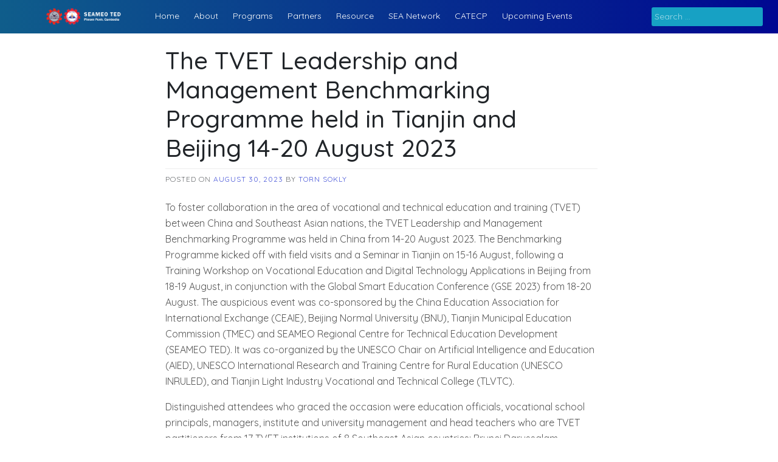

--- FILE ---
content_type: text/html; charset=UTF-8
request_url: https://seameoted.org/programs/partnership/the-tvet-leadership-and-management-benchmarking-programme-held-in-tianjin-and-beijing-14-20-august-2023/
body_size: 14383
content:
<!doctype html>
<html lang="en">
<head>	
	<meta charset="UTF-8">
	<meta name="viewport" content="width=device-width, initial-scale=1">
	<link rel="profile" href="https://gmpg.org/xfn/11">
	<title>The TVET Leadership and Management Benchmarking Programme held in Tianjin and Beijing 14-20 August 2023 &#8211; SEAMEOTED</title>
<meta name='robots' content='max-image-preview:large' />
<link rel='dns-prefetch' href='//fonts.googleapis.com' />
<link rel="alternate" type="application/rss+xml" title="SEAMEOTED &raquo; Feed" href="https://seameoted.org/feed/" />
<link rel="alternate" type="application/rss+xml" title="SEAMEOTED &raquo; Comments Feed" href="https://seameoted.org/comments/feed/" />
<link rel="alternate" type="application/rss+xml" title="SEAMEOTED &raquo; The TVET Leadership and Management Benchmarking Programme held in Tianjin and Beijing 14-20 August 2023 Comments Feed" href="https://seameoted.org/programs/partnership/the-tvet-leadership-and-management-benchmarking-programme-held-in-tianjin-and-beijing-14-20-august-2023/feed/" />
<script>
window._wpemojiSettings = {"baseUrl":"https:\/\/s.w.org\/images\/core\/emoji\/14.0.0\/72x72\/","ext":".png","svgUrl":"https:\/\/s.w.org\/images\/core\/emoji\/14.0.0\/svg\/","svgExt":".svg","source":{"concatemoji":"https:\/\/seameoted.org\/wp-includes\/js\/wp-emoji-release.min.js?ver=6.3.7"}};
/*! This file is auto-generated */
!function(i,n){var o,s,e;function c(e){try{var t={supportTests:e,timestamp:(new Date).valueOf()};sessionStorage.setItem(o,JSON.stringify(t))}catch(e){}}function p(e,t,n){e.clearRect(0,0,e.canvas.width,e.canvas.height),e.fillText(t,0,0);var t=new Uint32Array(e.getImageData(0,0,e.canvas.width,e.canvas.height).data),r=(e.clearRect(0,0,e.canvas.width,e.canvas.height),e.fillText(n,0,0),new Uint32Array(e.getImageData(0,0,e.canvas.width,e.canvas.height).data));return t.every(function(e,t){return e===r[t]})}function u(e,t,n){switch(t){case"flag":return n(e,"\ud83c\udff3\ufe0f\u200d\u26a7\ufe0f","\ud83c\udff3\ufe0f\u200b\u26a7\ufe0f")?!1:!n(e,"\ud83c\uddfa\ud83c\uddf3","\ud83c\uddfa\u200b\ud83c\uddf3")&&!n(e,"\ud83c\udff4\udb40\udc67\udb40\udc62\udb40\udc65\udb40\udc6e\udb40\udc67\udb40\udc7f","\ud83c\udff4\u200b\udb40\udc67\u200b\udb40\udc62\u200b\udb40\udc65\u200b\udb40\udc6e\u200b\udb40\udc67\u200b\udb40\udc7f");case"emoji":return!n(e,"\ud83e\udef1\ud83c\udffb\u200d\ud83e\udef2\ud83c\udfff","\ud83e\udef1\ud83c\udffb\u200b\ud83e\udef2\ud83c\udfff")}return!1}function f(e,t,n){var r="undefined"!=typeof WorkerGlobalScope&&self instanceof WorkerGlobalScope?new OffscreenCanvas(300,150):i.createElement("canvas"),a=r.getContext("2d",{willReadFrequently:!0}),o=(a.textBaseline="top",a.font="600 32px Arial",{});return e.forEach(function(e){o[e]=t(a,e,n)}),o}function t(e){var t=i.createElement("script");t.src=e,t.defer=!0,i.head.appendChild(t)}"undefined"!=typeof Promise&&(o="wpEmojiSettingsSupports",s=["flag","emoji"],n.supports={everything:!0,everythingExceptFlag:!0},e=new Promise(function(e){i.addEventListener("DOMContentLoaded",e,{once:!0})}),new Promise(function(t){var n=function(){try{var e=JSON.parse(sessionStorage.getItem(o));if("object"==typeof e&&"number"==typeof e.timestamp&&(new Date).valueOf()<e.timestamp+604800&&"object"==typeof e.supportTests)return e.supportTests}catch(e){}return null}();if(!n){if("undefined"!=typeof Worker&&"undefined"!=typeof OffscreenCanvas&&"undefined"!=typeof URL&&URL.createObjectURL&&"undefined"!=typeof Blob)try{var e="postMessage("+f.toString()+"("+[JSON.stringify(s),u.toString(),p.toString()].join(",")+"));",r=new Blob([e],{type:"text/javascript"}),a=new Worker(URL.createObjectURL(r),{name:"wpTestEmojiSupports"});return void(a.onmessage=function(e){c(n=e.data),a.terminate(),t(n)})}catch(e){}c(n=f(s,u,p))}t(n)}).then(function(e){for(var t in e)n.supports[t]=e[t],n.supports.everything=n.supports.everything&&n.supports[t],"flag"!==t&&(n.supports.everythingExceptFlag=n.supports.everythingExceptFlag&&n.supports[t]);n.supports.everythingExceptFlag=n.supports.everythingExceptFlag&&!n.supports.flag,n.DOMReady=!1,n.readyCallback=function(){n.DOMReady=!0}}).then(function(){return e}).then(function(){var e;n.supports.everything||(n.readyCallback(),(e=n.source||{}).concatemoji?t(e.concatemoji):e.wpemoji&&e.twemoji&&(t(e.twemoji),t(e.wpemoji)))}))}((window,document),window._wpemojiSettings);
</script>
<style>
img.wp-smiley,
img.emoji {
	display: inline !important;
	border: none !important;
	box-shadow: none !important;
	height: 1em !important;
	width: 1em !important;
	margin: 0 0.07em !important;
	vertical-align: -0.1em !important;
	background: none !important;
	padding: 0 !important;
}
</style>
	<link rel='stylesheet' id='wp-block-library-css' href='https://seameoted.org/wp-includes/css/dist/block-library/style.min.css?ver=6.3.7' media='all' />
<style id='tt-accordion-style-inline-css'>
.wp-block-tt-accordion{list-style:none;margin:0;padding:1px 0 0}.wp-block-tt-accordion .wp-block-tt-accordion-item{border-bottom:1px solid #000;border-top:1px solid #000;margin-top:-1px}.wp-block-tt-accordion .wp-block-tt-accordion-item .wp-block-tt-accordion-item-header{margin:0;padding:0}.wp-block-tt-accordion .wp-block-tt-accordion-item .wp-block-tt-accordion-item-header .wp-block-tt-accordion-item-header-button{all:unset;align-items:center;box-sizing:border-box;cursor:pointer;display:flex;flex-direction:row;justify-content:space-between;outline:revert;padding-bottom:.75rem;padding-top:.75rem;width:100%}.wp-block-tt-accordion .wp-block-tt-accordion-item .wp-block-tt-accordion-item-header .wp-block-tt-accordion-item-header-button .wp-block-tt-accordion-item-header-button-text{flex:auto}.wp-block-tt-accordion .wp-block-tt-accordion-item .wp-block-tt-accordion-item-header .wp-block-tt-accordion-item-header-button [class^=wp-block-tt-accordion-item-header-button-icon]{display:flex;margin:0 .75rem}.wp-block-tt-accordion .wp-block-tt-accordion-item .wp-block-tt-accordion-item-panel{margin:0;max-height:0;overflow:hidden}.wp-block-tt-accordion .wp-block-tt-accordion-item .wp-block-tt-accordion-item-panel[hidden]{display:none}.wp-block-tt-accordion .wp-block-tt-accordion-item .wp-block-tt-accordion-item-panel.open{max-height:100vh;overflow:auto;visibility:visible}

</style>
<style id='tt-accordion-item-style-inline-css'>
.wp-block-tt-accordion-item-header{margin:0;padding:0}.wp-block-tt-accordion-item-header-button{all:unset;align-items:center;box-sizing:border-box;cursor:pointer;display:flex;justify-content:space-between;outline:revert;width:100%}.wp-block-tt-accordion-item-header-button-text{flex:auto}[class^=wp-block-tt-accordion-item-header-button-icon]{display:flex;margin:0 .75rem}.wp-block-tt-accordion-item-header-button[aria-expanded=true] .wp-block-tt-accordion-item-header-button-icon-arrow svg{transform:rotate(180deg)}.wp-block-tt-accordion-item-panel{margin:0;max-height:0;overflow:hidden}.wp-block-tt-accordion-item-panel.open{max-height:100vh;overflow:auto;visibility:visible}.wp-block-tt-accordion-item-panel[hidden]{display:none}

</style>
<link rel='stylesheet' id='ilb-icon-list-style-css' href='https://seameoted.org/wp-content/plugins/icon-list-block/dist/style.css?ver=1.0.7' media='all' />
<link rel='stylesheet' id='fontAwesome-css' href='https://seameoted.org/wp-content/plugins/icon-list-block/assets/css/fontAwesome.min.css?ver=5.15.4' media='all' />
<link rel='stylesheet' id='wp-components-css' href='https://seameoted.org/wp-includes/css/dist/components/style.min.css?ver=6.3.7' media='all' />
<link rel='stylesheet' id='wp-block-editor-css' href='https://seameoted.org/wp-includes/css/dist/block-editor/style.min.css?ver=6.3.7' media='all' />
<link rel='stylesheet' id='wp-reusable-blocks-css' href='https://seameoted.org/wp-includes/css/dist/reusable-blocks/style.min.css?ver=6.3.7' media='all' />
<link rel='stylesheet' id='wp-editor-css' href='https://seameoted.org/wp-includes/css/dist/editor/style.min.css?ver=6.3.7' media='all' />
<link rel='stylesheet' id='block-robo-gallery-style-css-css' href='https://seameoted.org/wp-content/plugins/robo-gallery/includes/extensions/block/dist/blocks.style.build.css?ver=3.2.16' media='all' />
<style id='classic-theme-styles-inline-css'>
/*! This file is auto-generated */
.wp-block-button__link{color:#fff;background-color:#32373c;border-radius:9999px;box-shadow:none;text-decoration:none;padding:calc(.667em + 2px) calc(1.333em + 2px);font-size:1.125em}.wp-block-file__button{background:#32373c;color:#fff;text-decoration:none}
</style>
<style id='global-styles-inline-css'>
body{--wp--preset--color--black: #000000;--wp--preset--color--cyan-bluish-gray: #abb8c3;--wp--preset--color--white: #ffffff;--wp--preset--color--pale-pink: #f78da7;--wp--preset--color--vivid-red: #cf2e2e;--wp--preset--color--luminous-vivid-orange: #ff6900;--wp--preset--color--luminous-vivid-amber: #fcb900;--wp--preset--color--light-green-cyan: #7bdcb5;--wp--preset--color--vivid-green-cyan: #00d084;--wp--preset--color--pale-cyan-blue: #8ed1fc;--wp--preset--color--vivid-cyan-blue: #0693e3;--wp--preset--color--vivid-purple: #9b51e0;--wp--preset--gradient--vivid-cyan-blue-to-vivid-purple: linear-gradient(135deg,rgba(6,147,227,1) 0%,rgb(155,81,224) 100%);--wp--preset--gradient--light-green-cyan-to-vivid-green-cyan: linear-gradient(135deg,rgb(122,220,180) 0%,rgb(0,208,130) 100%);--wp--preset--gradient--luminous-vivid-amber-to-luminous-vivid-orange: linear-gradient(135deg,rgba(252,185,0,1) 0%,rgba(255,105,0,1) 100%);--wp--preset--gradient--luminous-vivid-orange-to-vivid-red: linear-gradient(135deg,rgba(255,105,0,1) 0%,rgb(207,46,46) 100%);--wp--preset--gradient--very-light-gray-to-cyan-bluish-gray: linear-gradient(135deg,rgb(238,238,238) 0%,rgb(169,184,195) 100%);--wp--preset--gradient--cool-to-warm-spectrum: linear-gradient(135deg,rgb(74,234,220) 0%,rgb(151,120,209) 20%,rgb(207,42,186) 40%,rgb(238,44,130) 60%,rgb(251,105,98) 80%,rgb(254,248,76) 100%);--wp--preset--gradient--blush-light-purple: linear-gradient(135deg,rgb(255,206,236) 0%,rgb(152,150,240) 100%);--wp--preset--gradient--blush-bordeaux: linear-gradient(135deg,rgb(254,205,165) 0%,rgb(254,45,45) 50%,rgb(107,0,62) 100%);--wp--preset--gradient--luminous-dusk: linear-gradient(135deg,rgb(255,203,112) 0%,rgb(199,81,192) 50%,rgb(65,88,208) 100%);--wp--preset--gradient--pale-ocean: linear-gradient(135deg,rgb(255,245,203) 0%,rgb(182,227,212) 50%,rgb(51,167,181) 100%);--wp--preset--gradient--electric-grass: linear-gradient(135deg,rgb(202,248,128) 0%,rgb(113,206,126) 100%);--wp--preset--gradient--midnight: linear-gradient(135deg,rgb(2,3,129) 0%,rgb(40,116,252) 100%);--wp--preset--font-size--small: 13px;--wp--preset--font-size--medium: 20px;--wp--preset--font-size--large: 36px;--wp--preset--font-size--x-large: 42px;--wp--preset--spacing--20: 0.44rem;--wp--preset--spacing--30: 0.67rem;--wp--preset--spacing--40: 1rem;--wp--preset--spacing--50: 1.5rem;--wp--preset--spacing--60: 2.25rem;--wp--preset--spacing--70: 3.38rem;--wp--preset--spacing--80: 5.06rem;--wp--preset--shadow--natural: 6px 6px 9px rgba(0, 0, 0, 0.2);--wp--preset--shadow--deep: 12px 12px 50px rgba(0, 0, 0, 0.4);--wp--preset--shadow--sharp: 6px 6px 0px rgba(0, 0, 0, 0.2);--wp--preset--shadow--outlined: 6px 6px 0px -3px rgba(255, 255, 255, 1), 6px 6px rgba(0, 0, 0, 1);--wp--preset--shadow--crisp: 6px 6px 0px rgba(0, 0, 0, 1);}:where(.is-layout-flex){gap: 0.5em;}:where(.is-layout-grid){gap: 0.5em;}body .is-layout-flow > .alignleft{float: left;margin-inline-start: 0;margin-inline-end: 2em;}body .is-layout-flow > .alignright{float: right;margin-inline-start: 2em;margin-inline-end: 0;}body .is-layout-flow > .aligncenter{margin-left: auto !important;margin-right: auto !important;}body .is-layout-constrained > .alignleft{float: left;margin-inline-start: 0;margin-inline-end: 2em;}body .is-layout-constrained > .alignright{float: right;margin-inline-start: 2em;margin-inline-end: 0;}body .is-layout-constrained > .aligncenter{margin-left: auto !important;margin-right: auto !important;}body .is-layout-constrained > :where(:not(.alignleft):not(.alignright):not(.alignfull)){max-width: var(--wp--style--global--content-size);margin-left: auto !important;margin-right: auto !important;}body .is-layout-constrained > .alignwide{max-width: var(--wp--style--global--wide-size);}body .is-layout-flex{display: flex;}body .is-layout-flex{flex-wrap: wrap;align-items: center;}body .is-layout-flex > *{margin: 0;}body .is-layout-grid{display: grid;}body .is-layout-grid > *{margin: 0;}:where(.wp-block-columns.is-layout-flex){gap: 2em;}:where(.wp-block-columns.is-layout-grid){gap: 2em;}:where(.wp-block-post-template.is-layout-flex){gap: 1.25em;}:where(.wp-block-post-template.is-layout-grid){gap: 1.25em;}.has-black-color{color: var(--wp--preset--color--black) !important;}.has-cyan-bluish-gray-color{color: var(--wp--preset--color--cyan-bluish-gray) !important;}.has-white-color{color: var(--wp--preset--color--white) !important;}.has-pale-pink-color{color: var(--wp--preset--color--pale-pink) !important;}.has-vivid-red-color{color: var(--wp--preset--color--vivid-red) !important;}.has-luminous-vivid-orange-color{color: var(--wp--preset--color--luminous-vivid-orange) !important;}.has-luminous-vivid-amber-color{color: var(--wp--preset--color--luminous-vivid-amber) !important;}.has-light-green-cyan-color{color: var(--wp--preset--color--light-green-cyan) !important;}.has-vivid-green-cyan-color{color: var(--wp--preset--color--vivid-green-cyan) !important;}.has-pale-cyan-blue-color{color: var(--wp--preset--color--pale-cyan-blue) !important;}.has-vivid-cyan-blue-color{color: var(--wp--preset--color--vivid-cyan-blue) !important;}.has-vivid-purple-color{color: var(--wp--preset--color--vivid-purple) !important;}.has-black-background-color{background-color: var(--wp--preset--color--black) !important;}.has-cyan-bluish-gray-background-color{background-color: var(--wp--preset--color--cyan-bluish-gray) !important;}.has-white-background-color{background-color: var(--wp--preset--color--white) !important;}.has-pale-pink-background-color{background-color: var(--wp--preset--color--pale-pink) !important;}.has-vivid-red-background-color{background-color: var(--wp--preset--color--vivid-red) !important;}.has-luminous-vivid-orange-background-color{background-color: var(--wp--preset--color--luminous-vivid-orange) !important;}.has-luminous-vivid-amber-background-color{background-color: var(--wp--preset--color--luminous-vivid-amber) !important;}.has-light-green-cyan-background-color{background-color: var(--wp--preset--color--light-green-cyan) !important;}.has-vivid-green-cyan-background-color{background-color: var(--wp--preset--color--vivid-green-cyan) !important;}.has-pale-cyan-blue-background-color{background-color: var(--wp--preset--color--pale-cyan-blue) !important;}.has-vivid-cyan-blue-background-color{background-color: var(--wp--preset--color--vivid-cyan-blue) !important;}.has-vivid-purple-background-color{background-color: var(--wp--preset--color--vivid-purple) !important;}.has-black-border-color{border-color: var(--wp--preset--color--black) !important;}.has-cyan-bluish-gray-border-color{border-color: var(--wp--preset--color--cyan-bluish-gray) !important;}.has-white-border-color{border-color: var(--wp--preset--color--white) !important;}.has-pale-pink-border-color{border-color: var(--wp--preset--color--pale-pink) !important;}.has-vivid-red-border-color{border-color: var(--wp--preset--color--vivid-red) !important;}.has-luminous-vivid-orange-border-color{border-color: var(--wp--preset--color--luminous-vivid-orange) !important;}.has-luminous-vivid-amber-border-color{border-color: var(--wp--preset--color--luminous-vivid-amber) !important;}.has-light-green-cyan-border-color{border-color: var(--wp--preset--color--light-green-cyan) !important;}.has-vivid-green-cyan-border-color{border-color: var(--wp--preset--color--vivid-green-cyan) !important;}.has-pale-cyan-blue-border-color{border-color: var(--wp--preset--color--pale-cyan-blue) !important;}.has-vivid-cyan-blue-border-color{border-color: var(--wp--preset--color--vivid-cyan-blue) !important;}.has-vivid-purple-border-color{border-color: var(--wp--preset--color--vivid-purple) !important;}.has-vivid-cyan-blue-to-vivid-purple-gradient-background{background: var(--wp--preset--gradient--vivid-cyan-blue-to-vivid-purple) !important;}.has-light-green-cyan-to-vivid-green-cyan-gradient-background{background: var(--wp--preset--gradient--light-green-cyan-to-vivid-green-cyan) !important;}.has-luminous-vivid-amber-to-luminous-vivid-orange-gradient-background{background: var(--wp--preset--gradient--luminous-vivid-amber-to-luminous-vivid-orange) !important;}.has-luminous-vivid-orange-to-vivid-red-gradient-background{background: var(--wp--preset--gradient--luminous-vivid-orange-to-vivid-red) !important;}.has-very-light-gray-to-cyan-bluish-gray-gradient-background{background: var(--wp--preset--gradient--very-light-gray-to-cyan-bluish-gray) !important;}.has-cool-to-warm-spectrum-gradient-background{background: var(--wp--preset--gradient--cool-to-warm-spectrum) !important;}.has-blush-light-purple-gradient-background{background: var(--wp--preset--gradient--blush-light-purple) !important;}.has-blush-bordeaux-gradient-background{background: var(--wp--preset--gradient--blush-bordeaux) !important;}.has-luminous-dusk-gradient-background{background: var(--wp--preset--gradient--luminous-dusk) !important;}.has-pale-ocean-gradient-background{background: var(--wp--preset--gradient--pale-ocean) !important;}.has-electric-grass-gradient-background{background: var(--wp--preset--gradient--electric-grass) !important;}.has-midnight-gradient-background{background: var(--wp--preset--gradient--midnight) !important;}.has-small-font-size{font-size: var(--wp--preset--font-size--small) !important;}.has-medium-font-size{font-size: var(--wp--preset--font-size--medium) !important;}.has-large-font-size{font-size: var(--wp--preset--font-size--large) !important;}.has-x-large-font-size{font-size: var(--wp--preset--font-size--x-large) !important;}
.wp-block-navigation a:where(:not(.wp-element-button)){color: inherit;}
:where(.wp-block-post-template.is-layout-flex){gap: 1.25em;}:where(.wp-block-post-template.is-layout-grid){gap: 1.25em;}
:where(.wp-block-columns.is-layout-flex){gap: 2em;}:where(.wp-block-columns.is-layout-grid){gap: 2em;}
.wp-block-pullquote{font-size: 1.5em;line-height: 1.6;}
</style>
<link rel='stylesheet' id='ub-extension-style-css-css' href='https://seameoted.org/wp-content/plugins/ultimate-blocks/src/extensions/style.css?ver=6.3.7' media='all' />
<link rel='stylesheet' id='flexible-table-block-css' href='https://seameoted.org/wp-content/plugins/flexible-table-block/build/style-index.css?ver=1694269574' media='all' />
<style id='flexible-table-block-inline-css'>
.wp-block-flexible-table-block-table.wp-block-flexible-table-block-table>table{width:100%;max-width:100%;}.wp-block-flexible-table-block-table.wp-block-flexible-table-block-table.is-style-stripes tbody tr:nth-child(odd) th{background-color:#f0f0f1;}.wp-block-flexible-table-block-table.wp-block-flexible-table-block-table.is-style-stripes tbody tr:nth-child(odd) td{background-color:#f0f0f1;}.wp-block-flexible-table-block-table.wp-block-flexible-table-block-table.is-style-stripes tbody tr:nth-child(even) th{background-color:#ffffff;}.wp-block-flexible-table-block-table.wp-block-flexible-table-block-table.is-style-stripes tbody tr:nth-child(even) td{background-color:#ffffff;}.wp-block-flexible-table-block-table.wp-block-flexible-table-block-table>table tr th,.wp-block-flexible-table-block-table.wp-block-flexible-table-block-table>table tr td{padding:0.5em;border-width:0;text-align:left;vertical-align:middle;}.wp-block-flexible-table-block-table.wp-block-flexible-table-block-table>table tr th{background-color:#f0f0f1;}.wp-block-flexible-table-block-table.wp-block-flexible-table-block-table>table tr td{background-color:#ffffff;}@media screen and (min-width:521px){.wp-block-flexible-table-block-table.is-scroll-on-pc{overflow-x:scroll;}.wp-block-flexible-table-block-table.is-scroll-on-pc table{max-width:none;align-self:self-start;}}@media screen and (max-width:520px){.wp-block-flexible-table-block-table.is-scroll-on-mobile{overflow-x:scroll;}.wp-block-flexible-table-block-table.is-scroll-on-mobile table{max-width:none;align-self:self-start;}.wp-block-flexible-table-block-table table.is-stacked-on-mobile th,.wp-block-flexible-table-block-table table.is-stacked-on-mobile td{width:100%!important;display:block;}}
</style>
<link rel='stylesheet' id='shared-files-css' href='https://seameoted.org/wp-content/plugins/shared-files/dist/css/p.css?ver=1.7.5' media='all' />
<style id='shared-files-inline-css'>
.shared-files-container .shared-files-main-file-list li { margin-bottom: 5px; } .shared-files-main-elements { background: #f7f7f7; padding: 20px 10px; border-radius: 10px; margin-bottom: 20px; } 
</style>
<link rel='stylesheet' id='shared-files-basiclightbox-css' href='https://seameoted.org/wp-content/plugins/shared-files/dist/basiclightbox/basicLightbox.min.css?ver=1.7.5' media='all' />
<style id='wpxpo-global-style-inline-css'>
:root {
			--preset-color1: #037fff;
			--preset-color2: #026fe0;
			--preset-color3: #071323;
			--preset-color4: #132133;
			--preset-color5: #34495e;
			--preset-color6: #787676;
			--preset-color7: #f0f2f3;
			--preset-color8: #f8f9fa;
			--preset-color9: #ffffff;
			}
</style>
<link rel='stylesheet' id='ultp-style-css' href='https://seameoted.org/wp-content/plugins/ultimate-post/assets/css/style.min.css?ver=3.0.9' media='all' />
<style id='ultp-post-widget-inline-css'>
.ultp-block-20a4da .ultp-heading-wrap .ultp-heading-inner{font-size:20px;}.ultp-block-20a4da .ultp-heading-wrap {margin-top:0; margin-bottom:20px; }.ultp-block-20a4da .ultp-block-wrapper { margin:0px 0px 0px 0px; }.ultp-block-20a4da .ultp-block-wrapper { padding:0px 0px 0px 0px; }@media (max-width: 991px) {.ultp-block-20a4da .ultp-heading-wrap {margin-top:0; margin-bottom:10px; }}.ultp-block-20a4da .ultp-heading-inner, .ultp-block-20a4da .ultp-sub-heading-inner{ text-align:left; }.ultp-block-20a4da .ultp-heading-wrap .ultp-heading-inner{font-weight:700;text-decoration:none;}.ultp-block-20a4da .ultp-heading-wrap .ultp-heading-inner span { color:#0e1523; }.ultp-block-20a4da .ultp-heading-inner:before { background-color:#0e1523; }.ultp-block-20a4da .ultp-heading-inner:before { height:3px; }@media (min-width: 992px) {}@media only screen and (max-width: 991px) and (min-width: 768px) {}@media (max-width: 767px) {}.ultp-block-c4258b .wp-block-ultimate-post-list { margin-bottom: calc(0px/ 2); padding-bottom:calc(0px/ 2);}.ultp-block-c4258b .wp-block-ultimate-post-list .ultp-list-content { column-gap:12px; }.ultp-block-c4258b  .ultp-list-title, .ultp-block-c4258b  .ultp-list-title a{font-size:16px;line-height:24px !important;}.ultp-block-c4258b .wp-block-ultimate-post-list .ultp-list-content { padding: 0px 0px 0px 0px; }.ultp-block-c4258b .ultp-list-wrapper:has(> .wp-block-ultimate-post-list), .ultp-block-c4258b .ultp-list-wrapper > .block-editor-inner-blocks .block-editor-block-list__layout { margin:0px 0px 0px 0px; }.ultp-block-c4258b .ultp-list-wrapper:has(> .wp-block-ultimate-post-list), .ultp-block-c4258b .ultp-list-wrapper > .block-editor-inner-blocks .block-editor-block-list__layout { padding:0px 0px 0px 0px; }.ultp-block-c4258b .ultp-list-wrapper:has(> .wp-block-ultimate-post-list ), .ultp-block-c4258b .ultp-list-wrapper > .block-editor-inner-blocks .block-editor-block-list__layout { margin-right:  auto; display: flex; flex-direction: column; align-items: flex-start;}.ultp-block-c4258b .wp-block-ultimate-post-list .ultp-list-content { align-items:center; }.ultp-block-c4258b .wp-block-ultimate-post-list svg, .ultp-block-c4258b .wp-block-ultimate-post-list .ultp-listicon-bg img { height:16px; width:16px; }.ultp-block-c4258b  .ultp-list-title, .ultp-block-c4258b  .ultp-list-title a{font-weight:400;text-decoration:none;}.ultp-block-c4258b .ultp-list-title, .ultp-block-c4258b .ultp-list-title a { color: #070c1a; }@media (min-width: 992px) {}@media only screen and (max-width: 991px) and (min-width: 768px) {}@media (max-width: 767px) {}@media (min-width: 992px) {}@media only screen and (max-width: 991px) and (min-width: 768px) {}@media (max-width: 767px) {}@media (min-width: 992px) {}@media only screen and (max-width: 991px) and (min-width: 768px) {}@media (max-width: 767px) {}@media (min-width: 992px) {}@media only screen and (max-width: 991px) and (min-width: 768px) {}@media (max-width: 767px) {}@media (min-width: 992px) {}@media only screen and (max-width: 991px) and (min-width: 768px) {}@media (max-width: 767px) {}@media (min-width: 992px) {}@media only screen and (max-width: 991px) and (min-width: 768px) {}@media (max-width: 767px) {}@media (min-width: 992px) {}@media only screen and (max-width: 991px) and (min-width: 768px) {}@media (max-width: 767px) {}@media (min-width: 992px) {}@media only screen and (max-width: 991px) and (min-width: 768px) {}@media (max-width: 767px) {}@media (min-width: 992px) {}@media only screen and (max-width: 991px) and (min-width: 768px) {}@media (max-width: 767px) {}@media (min-width: 992px) {}@media only screen and (max-width: 991px) and (min-width: 768px) {}@media (max-width: 767px) {}@media (min-width: 992px) {}@media only screen and (max-width: 991px) and (min-width: 768px) {}@media (max-width: 767px) {}@media (min-width: 992px) {}@media only screen and (max-width: 991px) and (min-width: 768px) {}@media (max-width: 767px) {}.ultp-block-aed564 .wp-block-ultimate-post-list { margin-bottom: calc(17px/ 2); padding-bottom:calc(17px/ 2);}.ultp-block-aed564 .wp-block-ultimate-post-list .ultp-list-content { column-gap:12px; }.ultp-block-aed564  .ultp-list-title, .ultp-block-aed564  .ultp-list-title a{font-size:16px;line-height:24px !important;}.ultp-block-aed564 .wp-block-ultimate-post-list .ultp-list-content { padding: 0px 0px 0px 0px; }.ultp-block-aed564 .ultp-list-wrapper:has(> .wp-block-ultimate-post-list), .ultp-block-aed564 .ultp-list-wrapper > .block-editor-inner-blocks .block-editor-block-list__layout { margin:0px 0px 0px 0px; }.ultp-block-aed564 .ultp-list-wrapper:has(> .wp-block-ultimate-post-list), .ultp-block-aed564 .ultp-list-wrapper > .block-editor-inner-blocks .block-editor-block-list__layout { padding:0px 0px 0px 0px; }.ultp-block-aed564 .ultp-list-wrapper:has(> .wp-block-ultimate-post-list ), .ultp-block-aed564 .ultp-list-wrapper > .block-editor-inner-blocks .block-editor-block-list__layout { margin-right:  auto; display: flex; flex-direction: column; align-items: flex-start;}.ultp-block-aed564 .wp-block-ultimate-post-list .ultp-list-content { align-items:center; }.ultp-block-aed564 .wp-block-ultimate-post-list svg, .ultp-block-aed564 .wp-block-ultimate-post-list .ultp-listicon-bg img { height:16px; width:16px; }.ultp-block-aed564  .ultp-list-title, .ultp-block-aed564  .ultp-list-title a{font-weight:400;text-decoration:none;}.ultp-block-aed564 .ultp-list-title, .ultp-block-aed564 .ultp-list-title a { color: #070c1a; }@media (min-width: 992px) {}@media only screen and (max-width: 991px) and (min-width: 768px) {}@media (max-width: 767px) {}@media (min-width: 992px) {}@media only screen and (max-width: 991px) and (min-width: 768px) {}@media (max-width: 767px) {}@media (min-width: 992px) {}@media only screen and (max-width: 991px) and (min-width: 768px) {}@media (max-width: 767px) {}@media (min-width: 992px) {}@media only screen and (max-width: 991px) and (min-width: 768px) {}@media (max-width: 767px) {}
</style>
<link rel='stylesheet' id='phnewsfeed-style-css' href='https://seameoted.org/wp-content/themes/ph-news-feed/style.css?ver=1.0.1.1' media='all' />
<link rel='stylesheet' id='bootstrap-css' href='https://seameoted.org/wp-content/themes/ph-news-feed/lib/bootstrap/bootstrap.min.css?ver=6.3.7' media='all' />
<link rel='stylesheet' id='fontawesome-css' href='https://seameoted.org/wp-content/themes/ph-news-feed/lib/font-awesome/css/all.min.css?ver=6.3.7' media='all' />
<link rel='stylesheet' id='acme-ticker-css-css' href='https://seameoted.org/wp-content/themes/ph-news-feed/lib/acmeticker/css/style.min.css?ver=6.3.7' media='all' />
<link rel='stylesheet' id='owl-carousel-css-css' href='https://seameoted.org/wp-content/themes/ph-news-feed/lib/owl-carousel/dist/assets/owl.carousel.min.css?ver=6.3.7' media='all' />
<link rel='stylesheet' id='owl-carousel-theme-css-css' href='https://seameoted.org/wp-content/themes/ph-news-feed/lib/owl-carousel/dist/assets/owl.theme.default.min.css?ver=6.3.7' media='all' />
<link rel='stylesheet' id='sidr-dark-css-css' href='https://seameoted.org/wp-content/themes/ph-news-feed/lib/sidr/stylesheets/jquery.sidr.dark.min.css?ver=6.3.7' media='all' />
<link rel='stylesheet' id='phnewsfeed-primary-font-css' href='//fonts.googleapis.com/css2?family=Quicksand%3Awght%40100%3B200%3B300%3B400%3B500%3B600%3B700%3B900&#038;display=swap&#038;ver=6.3.7' media='all' />
<link rel='stylesheet' id='phnewsfeed-secondary-font-css' href='//fonts.googleapis.com/css2?family=Oswald%3Awght%40300%3B400%3B500%3B600%3B700&#038;display=swap&#038;ver=6.3.7' media='all' />
<link rel='stylesheet' id='phnewsfeed-core-css' href='https://seameoted.org/wp-content/themes/ph-news-feed/design-files/core/core.css?ver=6.3.7' media='all' />
<link rel='stylesheet' id='phnewsfeed-header-css' href='https://seameoted.org/wp-content/themes/ph-news-feed/design-files/header/style3/header.css?ver=6.3.7' media='all' />
<link rel='stylesheet' id='phnewsfeed-blog-style1-css' href='https://seameoted.org/wp-content/themes/ph-news-feed/design-files/blog-style/blog-style1.css?ver=6.3.7' media='all' />
<link rel='stylesheet' id='phnewsfeed-single-css' href='https://seameoted.org/wp-content/themes/ph-news-feed/design-files/single/single.css?ver=6.3.7' media='all' />
<link rel='stylesheet' id='phnewsfeed-sidebar-css' href='https://seameoted.org/wp-content/themes/ph-news-feed/design-files/sidebar/sidebar.css?ver=6.3.7' media='all' />
<link rel='stylesheet' id='phnewsfeed-footer-css' href='https://seameoted.org/wp-content/themes/ph-news-feed/design-files/footer/footer.css?ver=6.3.7' media='all' />
<link rel='stylesheet' id='phnewsfeed-featured-modules-css' href='https://seameoted.org/wp-content/themes/ph-news-feed/design-files/featured-modules/featured-modules.css?ver=6.3.7' media='all' />
<script src='https://seameoted.org/wp-content/plugins/accordion-block-lite/build/accordion/script.js?ver=4dce972638272cba13f7' id='tt-accordion-script-js'></script>
<script src='https://seameoted.org/wp-includes/js/dist/vendor/wp-polyfill-inert.min.js?ver=3.1.2' id='wp-polyfill-inert-js'></script>
<script src='https://seameoted.org/wp-includes/js/dist/vendor/regenerator-runtime.min.js?ver=0.13.11' id='regenerator-runtime-js'></script>
<script src='https://seameoted.org/wp-includes/js/dist/vendor/wp-polyfill.min.js?ver=3.15.0' id='wp-polyfill-js'></script>
<script src='https://seameoted.org/wp-includes/js/dist/vendor/react.min.js?ver=18.2.0' id='react-js'></script>
<script src='https://seameoted.org/wp-includes/js/dist/vendor/react-dom.min.js?ver=18.2.0' id='react-dom-js'></script>
<script src='https://seameoted.org/wp-content/plugins/icon-list-block/dist/script.js?ver=1.0.7' id='ilb-icon-list-script-js'></script>
<script src='https://seameoted.org/wp-includes/js/jquery/jquery.min.js?ver=3.7.0' id='jquery-core-js'></script>
<script src='https://seameoted.org/wp-includes/js/jquery/jquery-migrate.min.js?ver=3.4.1' id='jquery-migrate-js'></script>
<script src='https://seameoted.org/wp-content/plugins/shared-files/dist/js/p.js?ver=1.7.5' id='shared-files-js'></script>
<script id="shared-files-js-after">
jQuery(document).ready(function($) {
      if (typeof ajaxurl === 'undefined') {
        ajaxurl = 'https://seameoted.org/wp-admin/admin-ajax.php'; // get ajaxurl
      }
      });
</script>
<script src='https://seameoted.org/wp-content/plugins/shared-files/dist/basiclightbox/basicLightbox.min.js?ver=1.7.5' id='shared-files-basiclightbox-js'></script>
<link rel="https://api.w.org/" href="https://seameoted.org/wp-json/" /><link rel="alternate" type="application/json" href="https://seameoted.org/wp-json/wp/v2/posts/2905" /><link rel="EditURI" type="application/rsd+xml" title="RSD" href="https://seameoted.org/xmlrpc.php?rsd" />
<meta name="generator" content="WordPress 6.3.7" />
<link rel="canonical" href="https://seameoted.org/programs/partnership/the-tvet-leadership-and-management-benchmarking-programme-held-in-tianjin-and-beijing-14-20-august-2023/" />
<link rel='shortlink' href='https://seameoted.org/?p=2905' />
<link rel="alternate" type="application/json+oembed" href="https://seameoted.org/wp-json/oembed/1.0/embed?url=https%3A%2F%2Fseameoted.org%2Fprograms%2Fpartnership%2Fthe-tvet-leadership-and-management-benchmarking-programme-held-in-tianjin-and-beijing-14-20-august-2023%2F" />
<link rel="alternate" type="text/xml+oembed" href="https://seameoted.org/wp-json/oembed/1.0/embed?url=https%3A%2F%2Fseameoted.org%2Fprograms%2Fpartnership%2Fthe-tvet-leadership-and-management-benchmarking-programme-held-in-tianjin-and-beijing-14-20-august-2023%2F&#038;format=xml" />

	<style></style>

	 <style>
 	:root {
		 --phnewsfeed-primary: #2d2faf;
		 --phnewsfeed-primary-text: #f9ffe7;
		 --phnewsfeed-background-main: #ffffff;
		 --phnewsfeed-background-darker: #eeeeee;
		 
		 --phnewsfeed-secondary: #4a58d9;
		 --phnewsfeed-secondary-text: #FFFFFF;
		 --phnewsfeed-secondary-dark: #5241c1;
		 
		 --phnewsfeed-text-dark: #111;
		 --phnewsfeed-text: #555;
		 --phnewsfeed-text-light: #777;
		 
		 --phnewsfeed-header-background: #000000;
		 --phnewsfeed-header-text: #FFFFFF;
		 --phnewsfeed-header-lighter: #17a1c4;
		 --phnewsfeed-top-bar-text: #777777;
		 
		 --phnewsfeed-mobile-header-background: #000000;
		 --phnewsfeed-mobile-header-text: #222222;
	 }
 </style>
<style>
			#masthead.style3 #middle-bar {
				background: linear-gradient(90deg, 
					#0f5d8b,
					#000791				 );
			}
		</style> <style>
	 #masthead #site-branding .custom-logo {
		 max-height: 68px !important;
	 }
 </style>
<link rel="pingback" href="https://seameoted.org/xmlrpc.php">	<style type="text/css">
			.site-title,
		.site-description {
			position: absolute;
			clip: rect(1px, 1px, 1px, 1px);
			}
			</style>
	<link rel="icon" href="https://seameoted.org/wp-content/uploads/2024/05/cropped-logo-32x32.png" sizes="32x32" />
<link rel="icon" href="https://seameoted.org/wp-content/uploads/2024/05/cropped-logo-192x192.png" sizes="192x192" />
<link rel="apple-touch-icon" href="https://seameoted.org/wp-content/uploads/2024/05/cropped-logo-180x180.png" />
<meta name="msapplication-TileImage" content="https://seameoted.org/wp-content/uploads/2024/05/cropped-logo-270x270.png" />
		<style id="wp-custom-css">
			#site-navigation ul.sub-menu li {
    border-bottom: solid 1px #ffffff;
    background: #ffb000;
}


.home .owl-carousel:nth-child(2) {
    margin-bottom: 35px;
    background: #f5f5f5;
    padding: 34px;
    border-bottom: dotted;
    border-radius: 20px 20px 20px 20px;
    box-shadow: 1px 3px 12px 0px #676767;
}

.acme-news-ticker {
    margin-bottom: 19px;
    padding: 0;
    height: 40px;
    background: var(--phnewsfeed-background-main);
    border: none;
    box-shadow: 0px 6px 11px -6px #595052;
}

#colophon {
    background: linear-gradient(90deg, 
					#0f5d8b,
					#000791				 );
    color: var(--phnewsfeed-primary-text);
    padding: 15px;
    text-align: center;
}

.blog-style3 {
    padding-bottom: 30px;
    box-shadow: 0px 0px 12px -7px royalblue;
    height: 508px;
    width: 32%;
    margin: 13px;
}

.homepage-title, .page-entry-header {
    text-align: left;
    width: 100%;
    display: block;
    margin-bottom: 0px;
}

#site-navigation ul.sub-menu li {
    border-bottom: solid 1px #ffffff;
    background: #36b6f3;
}
div.SGSR-table-search-div{max-width: 24%!important;}
.SGSR-table-div{
		background-color:
		white;
		border:0px solid #E5E7E9;
		border-radius: 20px;
		/*padding: 0 10px 0 10px;*/
		font-size: 14px;
		font-family: 'Poppins', sans-serif;
		overflow-x: auto;
		overflow-y: auto;
		max-height: 600px;
		height: 140px;
	}

.topnav a:hover {
  background-color: #ddd;
  color: black;
  border-radius: 15px;
}

.topnav a {
  float: left;
  color: #0c0c0c;
  text-align: center;
  padding: 14px 16px;
  text-decoration: none;
  font-size: 14px;
}

thead,
tbody,
tfoot,
tr,
td,
th {
  border-color: inherit;
  border-style: solid;
  border-width: 0;
  column-width: 500px;
}

.owl-carousel .owl-item {
  /**
			This is introduced due to a bug in IE11 where lazy loading combined with autoheight plugin causes a wrong
			calculation of the height of the owl-item that breaks page layouts
		 */
  height: 470px;
  }		</style>
			
	
</head>

<body class="post-template-default single single-post postid-2905 single-format-standard wp-custom-logo gspbody gspb-bodyfront">
<div id="page" class="site">
	
	<a class="skip-link screen-reader-text" href="#primary">Skip to content</a>
	
				<header id="masthead" class="site-header style3 d-none d-sm-none d-md-block">
				<div>
										<div id="middle-bar">
	<div class="container">
		<div class="row">
			<div id="site-branding" class="col">
				<a href="https://seameoted.org/" class="custom-logo-link" rel="home"><img width="1164" height="285" src="https://seameoted.org/wp-content/uploads/2022/03/Website-Logo.png" class="custom-logo" alt="SEAMEOTED" decoding="async" fetchpriority="high" srcset="https://seameoted.org/wp-content/uploads/2022/03/Website-Logo.png 1164w, https://seameoted.org/wp-content/uploads/2022/03/Website-Logo-300x73.png 300w, https://seameoted.org/wp-content/uploads/2022/03/Website-Logo-1024x251.png 1024w, https://seameoted.org/wp-content/uploads/2022/03/Website-Logo-768x188.png 768w" sizes="(max-width: 1164px) 100vw, 1164px" /></a>					<div class="site-title h1"><a href="https://seameoted.org/" rel="home">SEAMEOTED</a></div>
			</div><!-- .site-branding -->
			
			<nav id="site-navigation" class="col main-navigation">
				<div class="container">
					<div class="menu-main-container"><ul id="primary-menu" class="menu"><li id="menu-item-1151" class="menu-item menu-item-type-custom menu-item-object-custom menu-item-home menu-item-1151"><a href="https://seameoted.org/">Home</a></li>
<li id="menu-item-1095" class="menu-item menu-item-type-post_type menu-item-object-page menu-item-has-children menu-item-1095"><a href="https://seameoted.org/about/">About</a>
<ul class="sub-menu">
	<li id="menu-item-1093" class="menu-item menu-item-type-post_type menu-item-object-page menu-item-1093"><a href="https://seameoted.org/contact/">Contact</a></li>
	<li id="menu-item-2639" class="menu-item menu-item-type-custom menu-item-object-custom menu-item-2639"><a href="https://seameoted.org/director/">About Director</a></li>
	<li id="menu-item-1695" class="menu-item menu-item-type-custom menu-item-object-custom menu-item-1695"><a href="https://seameoted.org/about/background/">History</a></li>
	<li id="menu-item-1696" class="menu-item menu-item-type-custom menu-item-object-custom menu-item-1696"><a href="https://seameoted.org/about/seameo-ted-board-members/">SEAMEO TED Board Members</a></li>
	<li id="menu-item-1697" class="menu-item menu-item-type-custom menu-item-object-custom menu-item-1697"><a href="https://seameoted.org/about/enabling-instruments-subdegree/">Enabling Instruments/ Sub degree</a></li>
	<li id="menu-item-1698" class="menu-item menu-item-type-custom menu-item-object-custom menu-item-1698"><a href="https://seameoted.org/about/organization-structure/">Organization Structure</a></li>
	<li id="menu-item-1699" class="menu-item menu-item-type-custom menu-item-object-custom menu-item-1699"><a href="https://seameoted.org/about/seameo-ted-staff/">SEAMEO TED Staff</a></li>
	<li id="menu-item-1701" class="menu-item menu-item-type-custom menu-item-object-custom menu-item-1701"><a href="https://seameoted.org/about/scope-and-focus-area/">SCOPE &#038; Focus Area</a></li>
</ul>
</li>
<li id="menu-item-1109" class="menu-item menu-item-type-taxonomy menu-item-object-category current-post-ancestor current-menu-parent current-post-parent menu-item-has-children menu-item-1109"><a href="https://seameoted.org/category/programs/">Programs</a>
<ul class="sub-menu">
	<li id="menu-item-1729" class="menu-item menu-item-type-custom menu-item-object-custom menu-item-1729"><a href="https://seameoted.org/partnership-description/">Partnership</a></li>
	<li id="menu-item-1749" class="menu-item menu-item-type-custom menu-item-object-custom menu-item-1749"><a href="https://seameoted.org/training-and-workshops">Training/ Workshops</a></li>
	<li id="menu-item-1754" class="menu-item menu-item-type-custom menu-item-object-custom menu-item-1754"><a href="https://seameoted.org/research">Research</a></li>
	<li id="menu-item-1111" class="menu-item menu-item-type-taxonomy menu-item-object-category menu-item-1111"><a href="https://seameoted.org/category/programs/projects/">Projects</a></li>
	<li id="menu-item-1113" class="menu-item menu-item-type-taxonomy menu-item-object-category menu-item-1113"><a href="https://seameoted.org/category/programs/scholarship/">Scholarship</a></li>
</ul>
</li>
<li id="menu-item-1823" class="menu-item menu-item-type-custom menu-item-object-custom menu-item-1823"><a href="https://seameoted.org/partners/">Partners</a></li>
<li id="menu-item-1370" class="menu-item menu-item-type-custom menu-item-object-custom menu-item-1370"><a href="https://seameoted.org/resource/">Resource</a></li>
<li id="menu-item-1115" class="menu-item menu-item-type-custom menu-item-object-custom menu-item-1115"><a href="http://vhsn.seameoted.org/">SEA Network</a></li>
<li id="menu-item-1715" class="menu-item menu-item-type-custom menu-item-object-custom menu-item-1715"><a href="http://catecp.seameoted.org">CATECP</a></li>
<li id="menu-item-3778" class="menu-item menu-item-type-custom menu-item-object-custom menu-item-3778"><a href="https://seameoted.org/upcoming-event-2026/">Upcoming Events</a></li>
</ul></div>				</div>
			</nav><!-- #site-navigation -->
				
			<div class="social-menu-wrapper col">
							</div>
			
			<div id="top-search" class="col">
				<form role="search" method="get" class="search-form" action="https://seameoted.org/">
				<label>
					<span class="screen-reader-text">Search for:</span>
					<input type="search" class="search-field" placeholder="Search &hellip;" value="" name="s" />
				</label>
				<input type="submit" class="search-submit" value="Search" />
			</form>	
			</div>
			
			
		</div>
	</div>
</div>	
				</div>		
			</header><!-- #masthead -->		
			
	 
	<header id="masthead-mobile" class="d-flex d-sm-flex d-md-none">
		<a href="#sidr" id="sidr-toggle" class="toggle-menu-hamburger"><i class="fa fa-bars"></i></a>
		<div id="site-branding-mobile">
			<a href="https://seameoted.org/" class="custom-logo-link" rel="home"><img width="1164" height="285" src="https://seameoted.org/wp-content/uploads/2022/03/Website-Logo.png" class="custom-logo" alt="SEAMEOTED" decoding="async" srcset="https://seameoted.org/wp-content/uploads/2022/03/Website-Logo.png 1164w, https://seameoted.org/wp-content/uploads/2022/03/Website-Logo-300x73.png 300w, https://seameoted.org/wp-content/uploads/2022/03/Website-Logo-1024x251.png 1024w, https://seameoted.org/wp-content/uploads/2022/03/Website-Logo-768x188.png 768w" sizes="(max-width: 1164px) 100vw, 1164px" /></a>	</div><!-- .site-branding -->		<a href="#search-drop" class="search-toggle"><i class="fa fa-search"></i></a>
	</header>	

	<div class="container">
		<div class="row">
	<main id="primary" class="site-main col-md-8 offset-md-2 offset-sm-0 offset-lg-2">

		<article id="post-2905" class="single-style1 post-2905 post type-post status-publish format-standard has-post-thumbnail hentry category-partnership category-programs">

	<header class="entry-header">
		<h1 class="entry-title">The TVET Leadership and Management Benchmarking Programme held in Tianjin and Beijing 14-20 August 2023</h1>	
			<div class="entry-meta">
				<span class="posted-on">Posted on <a href="https://seameoted.org/programs/partnership/the-tvet-leadership-and-management-benchmarking-programme-held-in-tianjin-and-beijing-14-20-august-2023/" rel="bookmark"><time class="entry-date published" datetime="2023-08-30T16:45:21+07:00">August 30, 2023</time><time class="updated" datetime="2023-09-19T17:08:08+07:00">September 19, 2023</time></a></span><span class="byline"> by <span class="author vcard"><a class="url fn n" href="https://seameoted.org/author/tornsokly/">Torn Sokly</a></span></span>			</div><!-- .entry-meta -->
	</header><!-- .entry-header -->

	

	<div class="entry-content clearfix">
		<p>To foster collaboration in the area of vocational and technical education and training (TVET) between China and Southeast Asian nations, the TVET Leadership and Management Benchmarking Programme was held in China from 14-20 August 2023. The Benchmarking Programme kicked off with field visits and a Seminar in Tianjin on 15-16 August, following a Training Workshop on Vocational Education and Digital Technology Applications in Beijing from 18-19 August, in conjunction with the Global Smart Education Conference (GSE 2023) from 18-20 August. The auspicious event was co-sponsored by the China Education Association for International Exchange (CEAIE), Beijing Normal University (BNU), Tianjin Municipal Education Commission (TMEC) and SEAMEO Regional Centre for Technical Education Development (SEAMEO TED). It was co-organized by the UNESCO Chair on Artificial Intelligence and Education (AIED), UNESCO International Research and Training Centre for Rural Education (UNESCO INRULED), and Tianjin Light Industry Vocational and Technical College (TLVTC).</p>
<p>Distinguished attendees who graced the occasion were education officials, vocational school principals, managers, institute and university management and head teachers who are TVET partitioners from 17 TVET institutions of 8 Southeast Asian countries: Brunei Darussalam, Cambodia, Indonesia, Malaysia, Philippines, Singapore, Thailand, Timor-Leste, and China, who took part in the 7-day benchmarking program, which included field trips, seminars, workshops, and cultural activities. There are 31 participants from 18 technical education institutions from 8 countries in Southeast Asia, including Brunei (2), Cambodia (7), Indonesia (6), Malaysia (3), Philippines (3). Singapore (1 ), Thailand (3 ) and Timor-Leste (6 participants).</p>
<p>program, participants had opportunity to participate in the Seminar on China-SEA Countries Vocational Education and made study visit and investigate for lesson learnt at Tianjin Ligh Industry Vocational College, Tianjin Vocational College of Mechanics and Electronics, Tianjin Maritime Vocational College, Tianjin Motor Dies Co LTD, Office of Chiana Education Association for International Exchange (CEAIE) and Alibaba in Beijing. During the visit and investigation, participants had an opportunity to gain some significant lesson learns and experience the colleges and industries, which are applicable for their schools. Participants had a better understanding of the level and status of technical education development, curriculum and projects, technical facilities and locations of major technical education institutions and so on</p>
<p>As a highly anticipated event of the TVET Leadership and Management Benchmarking Programme, the &#8220;Training Workshop on Vocational Education and Digital Technology Applications&#8221; was held at Beijing Normal University&#8217;s Changping Campus from August 18th to 19th. The gathering brought together school principals from vocational and technical education institutions in Southeast Asian countries. Hosted by the UNESCO Chair on AI in Education (also referred to as the AIED Chair), the workshop aimed to address the United Nations Sustainable Development Goals in Education (SDG4) by exploring innovative ways to use digital technology for a more effective and flexible TVET system.</p>
<p>During the benchmarking program, SEAMEO TED Management and all participants had an opportunity to attend and gain some important lesson learn and knowledge from the Global Smart Education Conference 2023, which included keynote speeches and keynote speeches, presentation, panel discussions and book lunching by top and experience speakers from both private and public sector in China around the world.</p>
<p style="text-align: center;"><img decoding="async" class="alignnone wp-image-2908" src="https://seameoted.org/wp-content/uploads/2023/08/225-300x156.png" alt="" width="592" height="308" srcset="https://seameoted.org/wp-content/uploads/2023/08/225-300x156.png 300w, https://seameoted.org/wp-content/uploads/2023/08/225-768x398.png 768w, https://seameoted.org/wp-content/uploads/2023/08/225.png 1402w" sizes="(max-width: 592px) 100vw, 592px" /></p>
<p style="text-align: center;"><img decoding="async" class="alignnone wp-image-2907" src="https://seameoted.org/wp-content/uploads/2023/08/224-300x200.png" alt="" width="592" height="394" srcset="https://seameoted.org/wp-content/uploads/2023/08/224-300x200.png 300w, https://seameoted.org/wp-content/uploads/2023/08/224-768x512.png 768w, https://seameoted.org/wp-content/uploads/2023/08/224-1200x800.png 1200w, https://seameoted.org/wp-content/uploads/2023/08/224.png 1291w" sizes="(max-width: 592px) 100vw, 592px" /></p>
<p style="text-align: center;">Training Workshop on Vocational Education and Digital Technology Applications in Beijing</p>
<p style="text-align: center;">Normal University, Changping Campus</p>
<p><img decoding="async" class=" wp-image-2909 aligncenter" src="https://seameoted.org/wp-content/uploads/2023/08/226-300x167.png" alt="" width="609" height="339" srcset="https://seameoted.org/wp-content/uploads/2023/08/226-300x167.png 300w, https://seameoted.org/wp-content/uploads/2023/08/226.png 706w" sizes="(max-width: 609px) 100vw, 609px" /></p>
<p><img decoding="async" loading="lazy" class=" wp-image-2910 aligncenter" src="https://seameoted.org/wp-content/uploads/2023/08/227-300x200.png" alt="" width="612" height="408" srcset="https://seameoted.org/wp-content/uploads/2023/08/227-300x200.png 300w, https://seameoted.org/wp-content/uploads/2023/08/227.png 683w" sizes="(max-width: 612px) 100vw, 612px" /></p>
<p style="text-align: center;">Tianjin Light Industry Vocational Technical College</p>
<p style="text-align: center;"><img decoding="async" loading="lazy" class="alignnone wp-image-2911" src="https://seameoted.org/wp-content/uploads/2023/08/1-300x163.png" alt="" width="622" height="338" srcset="https://seameoted.org/wp-content/uploads/2023/08/1-300x163.png 300w, https://seameoted.org/wp-content/uploads/2023/08/1.png 632w" sizes="(max-width: 622px) 100vw, 622px" /></p>
<p style="text-align: center;">Tianjin Vocational College of Mechanics and Electronics</p>
<p><img decoding="async" loading="lazy" class="alignnone wp-image-2912 aligncenter" src="https://seameoted.org/wp-content/uploads/2023/08/2-300x114.png" alt="" width="615" height="234" srcset="https://seameoted.org/wp-content/uploads/2023/08/2-300x114.png 300w, https://seameoted.org/wp-content/uploads/2023/08/2.png 636w" sizes="(max-width: 615px) 100vw, 615px" /></p>
<p style="text-align: center;">Tianjin Maritime Vocational College</p>
<p style="text-align: center;"><img decoding="async" loading="lazy" class="alignnone wp-image-2913" src="https://seameoted.org/wp-content/uploads/2023/08/3-300x182.png" alt="" width="601" height="364" srcset="https://seameoted.org/wp-content/uploads/2023/08/3-300x182.png 300w, https://seameoted.org/wp-content/uploads/2023/08/3.png 623w" sizes="(max-width: 601px) 100vw, 601px" /></p>
<p style="text-align: center;">Tianjin Motor Dies Co LTD in Tianjin</p>
<p style="text-align: center;"><img decoding="async" loading="lazy" class="alignnone wp-image-2914" src="https://seameoted.org/wp-content/uploads/2023/08/4-300x179.png" alt="" width="609" height="363" srcset="https://seameoted.org/wp-content/uploads/2023/08/4-300x179.png 300w, https://seameoted.org/wp-content/uploads/2023/08/4.png 600w" sizes="(max-width: 609px) 100vw, 609px" /></p>
<p style="text-align: center;">Chiana Education Association for International Exchange (CEAIE)</p>
<p style="text-align: center;"><img decoding="async" loading="lazy" class="alignnone wp-image-2915" src="https://seameoted.org/wp-content/uploads/2023/08/5-300x128.png" alt="" width="607" height="259" srcset="https://seameoted.org/wp-content/uploads/2023/08/5-300x128.png 300w, https://seameoted.org/wp-content/uploads/2023/08/5.png 589w" sizes="(max-width: 607px) 100vw, 607px" /></p>
<p style="text-align: center;">Alibaba in Beijing</p>
<p style="text-align: center;"><img decoding="async" loading="lazy" class="alignnone wp-image-2916" src="https://seameoted.org/wp-content/uploads/2023/08/6-300x127.png" alt="" width="617" height="261" srcset="https://seameoted.org/wp-content/uploads/2023/08/6-300x127.png 300w, https://seameoted.org/wp-content/uploads/2023/08/6.png 620w" sizes="(max-width: 617px) 100vw, 617px" /></p>
<p style="text-align: center;"><img decoding="async" loading="lazy" class="alignnone wp-image-2917" src="https://seameoted.org/wp-content/uploads/2023/08/7-300x172.png" alt="" width="624" height="358" srcset="https://seameoted.org/wp-content/uploads/2023/08/7-300x172.png 300w, https://seameoted.org/wp-content/uploads/2023/08/7.png 607w" sizes="(max-width: 624px) 100vw, 624px" /></p>
<p style="text-align: center;">Global Smart Education Conference 2023in Beijing Normal University, Changping Campus</p>
	</div><!-- .entry-content -->

	
	<footer class="entry-footer clearfix">
		<span class="cat-links">Posted in <a href="https://seameoted.org/category/programs/partnership/" rel="category tag">Partnership</a>, <a href="https://seameoted.org/category/programs/" rel="category tag">Programs</a></span>	</footer><!-- .entry-footer -->
		
	
	<nav class="navigation post-navigation" aria-label="Posts">
		<h2 class="screen-reader-text">Post navigation</h2>
		<div class="nav-links"><div class="nav-previous"><a href="https://seameoted.org/programs/training-course-on-programmable-logic-controller-plc-level-2/" rel="prev"><i class="fa fa-arrow-alt-circle-left"></i><span class="nav-title">Training Course on Programmable Logic Controller (PLC) Level 2</span></a></div><div class="nav-next"><a href="https://seameoted.org/programs/partnership/seameo-ted-2023-partnership-workshop-in-phnom-penh/" rel="next"><span class="nav-title">SEAMEO TED 2023 Partnership Workshop in Phnom Penh</span><i class="fa fa-arrow-alt-circle-right"></i></a></div></div>
	</nav>
<div id="comments" class="comments-area">

		<div id="respond" class="comment-respond">
		<h3 id="reply-title" class="comment-reply-title">Leave a Reply <small><a rel="nofollow" id="cancel-comment-reply-link" href="/programs/partnership/the-tvet-leadership-and-management-benchmarking-programme-held-in-tianjin-and-beijing-14-20-august-2023/#respond" style="display:none;">Cancel reply</a></small></h3><form action="https://seameoted.org/wp-comments-post.php" method="post" id="commentform" class="comment-form" novalidate><p class="comment-notes"><span id="email-notes">Your email address will not be published.</span> <span class="required-field-message">Required fields are marked <span class="required">*</span></span></p><p class="comment-form-comment"><label for="comment">Comment <span class="required">*</span></label> <textarea id="comment" name="comment" cols="45" rows="8" maxlength="65525" required></textarea></p><p class="comment-form-author"><label for="author">Name <span class="required">*</span></label> <input id="author" name="author" type="text" value="" size="30" maxlength="245" autocomplete="name" required /></p>
<p class="comment-form-email"><label for="email">Email <span class="required">*</span></label> <input id="email" name="email" type="email" value="" size="30" maxlength="100" aria-describedby="email-notes" autocomplete="email" required /></p>
<p class="comment-form-url"><label for="url">Website</label> <input id="url" name="url" type="url" value="" size="30" maxlength="200" autocomplete="url" /></p>
<p class="comment-form-cookies-consent"><input id="wp-comment-cookies-consent" name="wp-comment-cookies-consent" type="checkbox" value="yes" /> <label for="wp-comment-cookies-consent">Save my name, email, and website in this browser for the next time I comment.</label></p>
<p class="form-submit"><input name="submit" type="submit" id="submit" class="submit" value="Post Comment" /> <input type='hidden' name='comment_post_ID' value='2905' id='comment_post_ID' />
<input type='hidden' name='comment_parent' id='comment_parent' value='0' />
</p></form>	</div><!-- #respond -->
	
</div><!-- #comments -->
			
</article><!-- #post-2905 -->
	</main><!-- #main --> 


<aside id="secondary" class="widget-area d-none">
	<section id="block-20" class="widget widget_block widget_search"><form role="search" method="get" action="https://seameoted.org/" class="wp-block-search__button-inside wp-block-search__icon-button wp-block-search"><label class="wp-block-search__label screen-reader-text" for="wp-block-search__input-1" >Search</label><div class="wp-block-search__inside-wrapper " ><input class="wp-block-search__input" id="wp-block-search__input-1" placeholder="Search..." value="" type="search" name="s" required /><button aria-label="Search" class="wp-block-search__button has-icon wp-element-button" type="submit" ><svg class="search-icon" viewBox="0 0 24 24" width="24" height="24">
					<path d="M13 5c-3.3 0-6 2.7-6 6 0 1.4.5 2.7 1.3 3.7l-3.8 3.8 1.1 1.1 3.8-3.8c1 .8 2.3 1.3 3.7 1.3 3.3 0 6-2.7 6-6S16.3 5 13 5zm0 10.5c-2.5 0-4.5-2-4.5-4.5s2-4.5 4.5-4.5 4.5 2 4.5 4.5-2 4.5-4.5 4.5z"></path>
				</svg></button></div></form></section>
		<section id="recent-posts-3" class="widget widget_recent_entries">
		<h2 class="widget-title">Recent Posts</h2>
		<ul>
											<li>
					<a href="https://seameoted.org/programs/trainingworkshops/online-seminar-international-experts-sharing-meeting-2/">Online Seminar: International Experts Sharing Meeting</a>
									</li>
											<li>
					<a href="https://seameoted.org/programs/projects/project-implementation-2/">Project Implementation</a>
									</li>
											<li>
					<a href="https://seameoted.org/programs/partnership/the-8th-governing-board-meeting-8th-gbm/">The 8th Governing Board Meeting (8th GBM)</a>
									</li>
											<li>
					<a href="https://seameoted.org/programs/partnership/a-courtesy-meeting-with-h-e-dr-kao-kimhourn-secretary-general-of-asean-to-seek-cooperation-and-partnership-opportunities-between-seameo-ted-and-asean-at-asean-secretariat/">SEAMEO TED Visits ASEAN Secretariat to Advance Regional Cooperation in Technical Education</a>
									</li>
											<li>
					<a href="https://seameoted.org/programs/leadership-workshop-implementing-a-digital-tvet-framework/">Leadership Workshop: Implementing a Digital TVET Framework</a>
									</li>
					</ul>

		</section><section id="categories-3" class="widget widget_categories"><h2 class="widget-title">Categories</h2>
			<ul>
					<li class="cat-item cat-item-28"><a href="https://seameoted.org/category/about/">About</a>
</li>
	<li class="cat-item cat-item-31"><a href="https://seameoted.org/category/about/enabling-instruments-subdegree/">Enabling Instruments/ Subdegree</a>
</li>
	<li class="cat-item cat-item-37"><a href="https://seameoted.org/category/events/">Events</a>
</li>
	<li class="cat-item cat-item-29"><a href="https://seameoted.org/category/about/history/">History</a>
</li>
	<li class="cat-item cat-item-32"><a href="https://seameoted.org/category/about/organisation-structure/">Organisation Structure</a>
</li>
	<li class="cat-item cat-item-1"><a href="https://seameoted.org/category/programs/partnership/">Partnership</a>
</li>
	<li class="cat-item cat-item-23"><a href="https://seameoted.org/category/programs/">Programs</a>
</li>
	<li class="cat-item cat-item-26"><a href="https://seameoted.org/category/programs/projects/">Projects</a>
</li>
	<li class="cat-item cat-item-25"><a href="https://seameoted.org/category/programs/research/">Research</a>
</li>
	<li class="cat-item cat-item-27"><a href="https://seameoted.org/category/programs/scholarship/">Scholarship</a>
</li>
	<li class="cat-item cat-item-35"><a href="https://seameoted.org/category/about/scope-focus-area/">SCOPE &amp; Focus Area</a>
</li>
	<li class="cat-item cat-item-30"><a href="https://seameoted.org/category/about/seameo-ted-board-members/">SEAMEO TED Board Members</a>
</li>
	<li class="cat-item cat-item-34"><a href="https://seameoted.org/category/about/seameo-ted-meeting/">SEAMEO TED Meeting</a>
</li>
	<li class="cat-item cat-item-24"><a href="https://seameoted.org/category/programs/trainingworkshops/">Training/ Workshops</a>
</li>
	<li class="cat-item cat-item-40"><a href="https://seameoted.org/category/upcoming-events/">Upcoming Events</a>
</li>
			</ul>

			</section><section id="meta-2" class="widget widget_meta"><h2 class="widget-title">Meta</h2>
		<ul>
						<li><a href="https://seameoted.org/wp-login.php">Log in</a></li>
			<li><a href="https://seameoted.org/feed/">Entries feed</a></li>
			<li><a href="https://seameoted.org/comments/feed/">Comments feed</a></li>

			<li><a href="https://wordpress.org/">WordPress.org</a></li>
		</ul>

		</section><section id="block-69" class="widget widget_block"><div  class="wp-block-ultimate-post-heading ultp-block-20a4da"><div class="ultp-block-wrapper"><div class="ultp-heading-wrap ultp-heading-style9 ultp-heading-left"><h2 class="ultp-heading-inner"><span>Upcoming Events</span></h2></div></div></div></section><section id="block-70" class="widget widget_block">
<div class="wp-block-ultimate-post-advanced-list ultp-block-c4258b"><ul class="ultp-list-wrapper ultp-list-layout1">
<li class="wp-block-ultimate-post-list ultp-block-d1cfaa"><div class="ultp-list-content"><div class="ultp-listicon-bg"><svg xmlns="http://www.w3.org/2000/svg" enable-background="new 0 0 53.76 53.76" version="1.1" viewBox="0 0 53.76 53.76"><g transform="matrix(-1 3.6739e-16 -3.6739e-16 -1 53.76 53.76)"><path class="active-path" d="M44.574,53.76L9.186,26.88L44.574,0V53.76z M13.044,26.88l29.194,22.172V4.709L13.044,26.88z" data-original="#000000"></path></g></svg></div><div class="ultp-list-title">15-16 January 2024 : China-SEA Partnership Workshop in Phnom Penh, Cambodia</div></div></li>



<li class="wp-block-ultimate-post-list ultp-block-66ad97"><div class="ultp-list-content"><div class="ultp-listicon-bg"><svg xmlns="http://www.w3.org/2000/svg" enable-background="new 0 0 53.76 53.76" version="1.1" viewBox="0 0 53.76 53.76"><g transform="matrix(-1 3.6739e-16 -3.6739e-16 -1 53.76 53.76)"><path class="active-path" d="M44.574,53.76L9.186,26.88L44.574,0V53.76z M13.044,26.88l29.194,22.172V4.709L13.044,26.88z" data-original="#000000"></path></g></svg></div><div class="ultp-list-title">03 February 2024 : International Expert Sharing Webinar1</div></div></li>



<li class="wp-block-ultimate-post-list ultp-block-33cd6f"><div class="ultp-list-content"><div class="ultp-listicon-bg"><svg xmlns="http://www.w3.org/2000/svg" enable-background="new 0 0 53.76 53.76" version="1.1" viewBox="0 0 53.76 53.76"><g transform="matrix(-1 3.6739e-16 -3.6739e-16 -1 53.76 53.76)"><path class="active-path" d="M44.574,53.76L9.186,26.88L44.574,0V53.76z M13.044,26.88l29.194,22.172V4.709L13.044,26.88z" data-original="#000000"></path></g></svg></div><div class="ultp-list-title">02 April 2024 : International Expert Sharing Webinar2</div></div></li>



<li class="wp-block-ultimate-post-list ultp-block-2a35c5"><div class="ultp-list-content"><div class="ultp-listicon-bg"><svg xmlns="http://www.w3.org/2000/svg" enable-background="new 0 0 53.76 53.76" version="1.1" viewBox="0 0 53.76 53.76"><g transform="matrix(-1 3.6739e-16 -3.6739e-16 -1 53.76 53.76)"><path class="active-path" d="M44.574,53.76L9.186,26.88L44.574,0V53.76z M13.044,26.88l29.194,22.172V4.709L13.044,26.88z" data-original="#000000"></path></g></svg></div><div class="ultp-list-title">19-25 May 2024 : Study Visit for ASEAN Policy Makers (25 Persons) to Beijing, China</div></div></li>



<li class="wp-block-ultimate-post-list ultp-block-ffeedf"><div class="ultp-list-content"><div class="ultp-listicon-bg"><svg xmlns="http://www.w3.org/2000/svg" enable-background="new 0 0 53.76 53.76" version="1.1" viewBox="0 0 53.76 53.76"><g transform="matrix(-1 3.6739e-16 -3.6739e-16 -1 53.76 53.76)"><path class="active-path" d="M44.574,53.76L9.186,26.88L44.574,0V53.76z M13.044,26.88l29.194,22.172V4.709L13.044,26.88z" data-original="#000000"></path></g></svg></div><div class="ultp-list-title">27-31 May 2024 : Global Lifelong Learning Week in Cork City, Ireland</div></div></li>



<li class="wp-block-ultimate-post-list ultp-block-6ebe9c"><div class="ultp-list-content"><div class="ultp-listicon-bg"><svg xmlns="http://www.w3.org/2000/svg" enable-background="new 0 0 53.76 53.76" version="1.1" viewBox="0 0 53.76 53.76"><g transform="matrix(-1 3.6739e-16 -3.6739e-16 -1 53.76 53.76)"><path class="active-path" d="M44.574,53.76L9.186,26.88L44.574,0V53.76z M13.044,26.88l29.194,22.172V4.709L13.044,26.88z" data-original="#000000"></path></g></svg></div><div class="ultp-list-title">July 2024 : Training Course on Agriculture Modernization Model for 25 ASEAN TVET Teachers in Beijing, China</div></div></li>



<li class="wp-block-ultimate-post-list ultp-block-888284"><div class="ultp-list-content"><div class="ultp-listicon-bg"><svg xmlns="http://www.w3.org/2000/svg" enable-background="new 0 0 53.76 53.76" version="1.1" viewBox="0 0 53.76 53.76"><g transform="matrix(-1 3.6739e-16 -3.6739e-16 -1 53.76 53.76)"><path class="active-path" d="M44.574,53.76L9.186,26.88L44.574,0V53.76z M13.044,26.88l29.194,22.172V4.709L13.044,26.88z" data-original="#000000"></path></g></svg></div><div class="ultp-list-title">07 July 2024 : International Expert Sharing Webinar3</div></div></li>



<li class="wp-block-ultimate-post-list ultp-block-a9a204"><div class="ultp-list-content"><div class="ultp-listicon-bg"><svg xmlns="http://www.w3.org/2000/svg" enable-background="new 0 0 53.76 53.76" version="1.1" viewBox="0 0 53.76 53.76"><g transform="matrix(-1 3.6739e-16 -3.6739e-16 -1 53.76 53.76)"><path class="active-path" d="M44.574,53.76L9.186,26.88L44.574,0V53.76z M13.044,26.88l29.194,22.172V4.709L13.044,26.88z" data-original="#000000"></path></g></svg></div><div class="ultp-list-title">14-17 August 2024 : Benchmarking Program for 25 ASEAN TVET School Management in Beijing, China</div></div></li>



<li class="wp-block-ultimate-post-list ultp-block-306b12"><div class="ultp-list-content"><div class="ultp-listicon-bg"><svg xmlns="http://www.w3.org/2000/svg" enable-background="new 0 0 53.76 53.76" version="1.1" viewBox="0 0 53.76 53.76"><g transform="matrix(-1 3.6739e-16 -3.6739e-16 -1 53.76 53.76)"><path class="active-path" d="M44.574,53.76L9.186,26.88L44.574,0V53.76z M13.044,26.88l29.194,22.172V4.709L13.044,26.88z" data-original="#000000"></path></g></svg></div><div class="ultp-list-title"> 18-20 August, 2024 : Global Smart Education Conference in Beijing, China</div></div></li>



<li class="wp-block-ultimate-post-list ultp-block-95300b"><div class="ultp-list-content"><div class="ultp-listicon-bg"><svg xmlns="http://www.w3.org/2000/svg" enable-background="new 0 0 53.76 53.76" version="1.1" viewBox="0 0 53.76 53.76"><g transform="matrix(-1 3.6739e-16 -3.6739e-16 -1 53.76 53.76)"><path class="active-path" d="M44.574,53.76L9.186,26.88L44.574,0V53.76z M13.044,26.88l29.194,22.172V4.709L13.044,26.88z" data-original="#000000"></path></g></svg></div><div class="ultp-list-title">Decemeber 2024 : China-ASEAN Best Practice Sharing Forum on TVET Research and Instruction in Beijing, China</div></div></li>



<li class="wp-block-ultimate-post-list ultp-block-ef9f4f"><div class="ultp-list-content"><div class="ultp-listicon-bg"><svg xmlns="http://www.w3.org/2000/svg" enable-background="new 0 0 53.76 53.76" version="1.1" viewBox="0 0 53.76 53.76"><g transform="matrix(-1 3.6739e-16 -3.6739e-16 -1 53.76 53.76)"><path class="active-path" d="M44.574,53.76L9.186,26.88L44.574,0V53.76z M13.044,26.88l29.194,22.172V4.709L13.044,26.88z" data-original="#000000"></path></g></svg></div><div class="ultp-list-title">07 December 2024 : Internationa Expert Sharing Webinar5</div></div></li>
</ul></div>
</section></aside><!-- #secondary -->
	</div><!--#.row-->
	</div><!--.container-->	<footer id="footer-widgets">
	<div class="container">
		<div class="row">
							<div class="col-md-4 footer-column footer-column-1">
					<section id="block-60" class="widget widget_block"><h3 style="margin-bottom: -10px"><img decoding="async" width="30px" src="https://seameoted.org/wp-content/uploads/2022/01/Ei-location.svg_.png" style="
    margin-left: -10px;
    margin-TOP: -5px;
    margin-RIGHT: -8px;
">
SEAMEOTED</h3>
<strong>Address: 80, Preah Norodom Blvd, Phnom Penh, Cambodia.</strong></section>				</div>
										<div class="col-md-4 footer-column footer-column-2">
					<section id="block-62" class="widget widget_block"><h2 class="h6">SOCIAL MEDIA</h2>
<a href="https://www.facebook.com/seameotedcambodia/"><img decoding="async" width="55px" src="https://seameoted.org/wp-content/uploads/2022/01/facebook-icon-preview-1.png" style="
    margin-left: -10px;
    margin-TOP: -15px;
    margin-RIGHT: -8px;
"></a>
<a href="https://kh.linkedin.com/in/seameo-ted-19494a216"><img decoding="async" width="35px" src="https://seameoted.org/wp-content/uploads/2022/01/69405-network-service-icons-media-youtube-linkedin-computer.png" style="
    margin-left: 0px;
    margin-TOP: -15px;
    margin-RIGHT: -8px;
"> </a>
<a href="https://www.youtube.com/channel/UCzMt34pIp2Ez8FaJL3TH2jg"><img decoding="async" width="45px" src="https://seameoted.org/wp-content/uploads/2022/01/YouTube_full-color_icon_2017.svg_.png" style="
    margin-left: 9px;
    margin-TOP: -15px;
    margin-RIGHT: -8px;
"></a></section>				</div>
										<div class="col-md-4 footer-column footer-column-3">
					<section id="block-65" class="widget widget_block">
<div class="wp-block-buttons has-custom-font-size has-medium-font-size is-content-justification-center is-layout-flex wp-container-2 wp-block-buttons-is-layout-flex">
<div class="wp-block-button is-style-fill"><a class="wp-block-button__link has-white-color has-vivid-cyan-blue-background-color has-text-color has-background wp-element-button" href="https://s01.flagcounter.com/more/oLj3/" style="border-radius:10px" target="_blank" rel="noreferrer noopener">Web Traffic</a></div>
</div>
</section>				</div>
					</div>
	</div>
</footer>	<footer id="colophon" class="site-footer">
	<div class="site-info">
		 SEAMEOTED © 2026	<!--	<span class="sep"> | </span>
			Designed by <a rel="nofollow" href="https://pixahive.com/">PixaHive.com</a>.-->
	</div><!-- .site-info -->
</footer><!-- #colophon -->	</div><!-- #page -->

<div id="sidr">
	<button class="go-to-bottom"><i class="fa fa-down"></i></button>
	<button id="close-menu" class="toggle-menu-link"><i class="fa fa-times"></i></button>
	<form role="search" method="get" class="search-form" action="https://seameoted.org/">
				<label>
					<span class="screen-reader-text">Search for:</span>
					<input type="search" class="search-field" placeholder="Search &hellip;" value="" name="s" />
				</label>
				<input type="submit" class="search-submit" value="Search" />
			</form>		<div class="sidr-menu-wrapper">
		<div class="menu-main-container"><ul id="mobile-menu-sidr" class="menu"><li class="menu-item menu-item-type-custom menu-item-object-custom menu-item-home menu-item-1151"><a href="https://seameoted.org/">Home</a></li>
<li class="menu-item menu-item-type-post_type menu-item-object-page menu-item-has-children menu-item-1095"><a href="https://seameoted.org/about/">About</a>
<ul class="sub-menu">
	<li class="menu-item menu-item-type-post_type menu-item-object-page menu-item-1093"><a href="https://seameoted.org/contact/">Contact</a></li>
	<li class="menu-item menu-item-type-custom menu-item-object-custom menu-item-2639"><a href="https://seameoted.org/director/">About Director</a></li>
	<li class="menu-item menu-item-type-custom menu-item-object-custom menu-item-1695"><a href="https://seameoted.org/about/background/">History</a></li>
	<li class="menu-item menu-item-type-custom menu-item-object-custom menu-item-1696"><a href="https://seameoted.org/about/seameo-ted-board-members/">SEAMEO TED Board Members</a></li>
	<li class="menu-item menu-item-type-custom menu-item-object-custom menu-item-1697"><a href="https://seameoted.org/about/enabling-instruments-subdegree/">Enabling Instruments/ Sub degree</a></li>
	<li class="menu-item menu-item-type-custom menu-item-object-custom menu-item-1698"><a href="https://seameoted.org/about/organization-structure/">Organization Structure</a></li>
	<li class="menu-item menu-item-type-custom menu-item-object-custom menu-item-1699"><a href="https://seameoted.org/about/seameo-ted-staff/">SEAMEO TED Staff</a></li>
	<li class="menu-item menu-item-type-custom menu-item-object-custom menu-item-1701"><a href="https://seameoted.org/about/scope-and-focus-area/">SCOPE &#038; Focus Area</a></li>
</ul>
</li>
<li class="menu-item menu-item-type-taxonomy menu-item-object-category current-post-ancestor current-menu-parent current-post-parent menu-item-has-children menu-item-1109"><a href="https://seameoted.org/category/programs/">Programs</a>
<ul class="sub-menu">
	<li class="menu-item menu-item-type-custom menu-item-object-custom menu-item-1729"><a href="https://seameoted.org/partnership-description/">Partnership</a></li>
	<li class="menu-item menu-item-type-custom menu-item-object-custom menu-item-1749"><a href="https://seameoted.org/training-and-workshops">Training/ Workshops</a></li>
	<li class="menu-item menu-item-type-custom menu-item-object-custom menu-item-1754"><a href="https://seameoted.org/research">Research</a></li>
	<li class="menu-item menu-item-type-taxonomy menu-item-object-category menu-item-1111"><a href="https://seameoted.org/category/programs/projects/">Projects</a></li>
	<li class="menu-item menu-item-type-taxonomy menu-item-object-category menu-item-1113"><a href="https://seameoted.org/category/programs/scholarship/">Scholarship</a></li>
</ul>
</li>
<li class="menu-item menu-item-type-custom menu-item-object-custom menu-item-1823"><a href="https://seameoted.org/partners/">Partners</a></li>
<li class="menu-item menu-item-type-custom menu-item-object-custom menu-item-1370"><a href="https://seameoted.org/resource/">Resource</a></li>
<li class="menu-item menu-item-type-custom menu-item-object-custom menu-item-1115"><a href="http://vhsn.seameoted.org/">SEA Network</a></li>
<li class="menu-item menu-item-type-custom menu-item-object-custom menu-item-1715"><a href="http://catecp.seameoted.org">CATECP</a></li>
<li class="menu-item menu-item-type-custom menu-item-object-custom menu-item-3778"><a href="https://seameoted.org/upcoming-event-2026/">Upcoming Events</a></li>
</ul></div>	</div>
	<button class="go-to-top"><i class="fa fa-up"></i></button>
	
</div><style id='core-block-supports-inline-css'>
.wp-container-2.wp-container-2{justify-content:center;}
</style>
<script src='https://seameoted.org/wp-includes/js/dist/hooks.min.js?ver=c6aec9a8d4e5a5d543a1' id='wp-hooks-js'></script>
<script src='https://seameoted.org/wp-includes/js/dist/i18n.min.js?ver=7701b0c3857f914212ef' id='wp-i18n-js'></script>
<script id="wp-i18n-js-after">
wp.i18n.setLocaleData( { 'text direction\u0004ltr': [ 'ltr' ] } );
</script>
<script src='https://seameoted.org/wp-includes/js/dist/url.min.js?ver=8814d23f2d64864d280d' id='wp-url-js'></script>
<script src='https://seameoted.org/wp-includes/js/dist/api-fetch.min.js?ver=0fa4dabf8bf2c7adf21a' id='wp-api-fetch-js'></script>
<script id="wp-api-fetch-js-after">
wp.apiFetch.use( wp.apiFetch.createRootURLMiddleware( "https://seameoted.org/wp-json/" ) );
wp.apiFetch.nonceMiddleware = wp.apiFetch.createNonceMiddleware( "3cc2715fe2" );
wp.apiFetch.use( wp.apiFetch.nonceMiddleware );
wp.apiFetch.use( wp.apiFetch.mediaUploadMiddleware );
wp.apiFetch.nonceEndpoint = "https://seameoted.org/wp-admin/admin-ajax.php?action=rest-nonce";
</script>
<script id='ultp-script-js-extra'>
var ultp_data_frontend = {"url":"https:\/\/seameoted.org\/wp-content\/plugins\/ultimate-post\/","ajax":"https:\/\/seameoted.org\/wp-admin\/admin-ajax.php","security":"1d288ff96f","home_url":"https:\/\/seameoted.org"};
</script>
<script src='https://seameoted.org/wp-content/plugins/ultimate-post/assets/js/ultp.min.js?ver=3.0.9' id='ultp-script-js'></script>
<script src='https://seameoted.org/wp-content/themes/ph-news-feed/js/navigation.js?ver=1.0.1.1' id='phnewsfeed-navigation-js'></script>
<script src='https://seameoted.org/wp-content/themes/ph-news-feed/lib/acmeticker/js/acmeticker.min.js?ver=6.3.7' id='acme-ticker-js'></script>
<script src='https://seameoted.org/wp-content/themes/ph-news-feed/lib/owl-carousel/dist/owl.carousel.js?ver=2.3.4' id='owl-carousel-js'></script>
<script src='https://seameoted.org/wp-content/themes/ph-news-feed/lib/sidr/jquery.sidr.min.js?ver=2.2.1' id='sidr-js'></script>
<script src='https://seameoted.org/wp-content/themes/ph-news-feed/js/theme.js?ver=1.0.1.1' id='phnewsfeed-theme-js-js'></script>
<script src='https://seameoted.org/wp-includes/js/comment-reply.min.js?ver=6.3.7' id='comment-reply-js'></script>
<script src='https://seameoted.org/wp-content/plugins/sheetdb/assets/js/sheetdb-handlebars-1.2.3.js?ver=6.3.7' id='sheetdb-js-js'></script>


</body>
</html>


<!-- Page supported by LiteSpeed Cache 6.1 on 2026-01-22 16:00:53 -->

--- FILE ---
content_type: text/css
request_url: https://seameoted.org/wp-content/plugins/icon-list-block/dist/style.css?ver=1.0.7
body_size: 266
content:
.dashicons{font-family:dashicons!important}.wp-block-ilb-icon-list{text-align:center}.wp-block-ilb-icon-list *{-webkit-box-sizing:border-box;box-sizing:border-box}.wp-block-ilb-icon-list .ilbIconList{display:inline-block;max-width:100%}.wp-block-ilb-icon-list .ilbIconList.left .header{justify-items:start}.wp-block-ilb-icon-list .ilbIconList.center{text-align:center}.wp-block-ilb-icon-list .ilbIconList.center .header{justify-items:center}.wp-block-ilb-icon-list .ilbIconList.center ul.lists{display:inline-block}.wp-block-ilb-icon-list .ilbIconList.right .header{justify-items:end}.wp-block-ilb-icon-list .ilbIconList.right ul.lists .list{-webkit-box-orient:horizontal;-webkit-box-direction:reverse;-ms-flex-direction:row-reverse;flex-direction:row-reverse}.wp-block-ilb-icon-list .ilbIconList .header{display:grid;height:-webkit-min-content;height:-moz-min-content;height:min-content}.wp-block-ilb-icon-list .ilbIconList .header .description,.wp-block-ilb-icon-list .ilbIconList .header .title{margin:0 0 5px;text-align:initial;width:auto}.wp-block-ilb-icon-list .ilbIconList .header .separator{display:inline-block;text-align:initial}.wp-block-ilb-icon-list .ilbIconList ul.lists{list-style-type:none;margin:0;padding:0}.wp-block-ilb-icon-list .ilbIconList ul.lists li{-webkit-box-align:center;-ms-flex-align:center;align-items:center;display:-webkit-box;display:-ms-flexbox;display:flex;gap:15px;padding:0}.wp-block-ilb-icon-list .ilbIconList ul.lists li:not(:last-child){margin-bottom:8px}.wp-block-ilb-icon-list .ilbIconList ul.lists li .icon{-webkit-box-align:center;-ms-flex-align:center;-webkit-box-pack:center;-ms-flex-pack:center;align-items:center;border-radius:50%;display:-webkit-box;display:-ms-flexbox;display:flex;font-style:normal;justify-content:center}.wp-block-ilb-icon-list .ilbIconList ul.lists li .link{display:inline-block;text-decoration:none}.wp-block-ilb-icon-list .ilbIconList ul.lists li .text{margin:0;text-align:left}
/*# sourceMappingURL=style.css.map*/

--- FILE ---
content_type: text/css
request_url: https://seameoted.org/wp-content/themes/ph-news-feed/design-files/core/core.css?ver=6.3.7
body_size: 310
content:
:root {
  --phnewsfeed-primary: #d2a7ef;
  --phnewsfeed-primary-text: #f9ffe7;
  --phnewsfeed-background-main: #ffffff;
  --phnewsfeed-background-darker: #eeeeee;
  --phnewsfeed-secondary: #3d405b;
  --phnewsfeed-secondary-dark: #33202a;
  --phnewsfeed-secondary-text: #FFF;
  --phnewsfeed-text-dark: #111;
  --phnewsfeed-text: #555;
  --phnewsfeed-text-light: #777;
  --phnewsfeed-header-background: #000000;
  --phnewsfeed-header-lighter: #222;
  --phnewsfeed-header-text: #FFFFFF;
  --phnewsfeed-top-bar-text: #777777;
  --phnewsfeed-mobile-header-background: #FFFFFF;
  --phnewsfeed-mobile-header-text: #222222;
}
.primary-font {
  font-family: "Quicksand", Arial, Helvetica, sans-serif;
}
.secondary-font {
  font-family: "Quicksand", Times, "Times New Roman", serif;
}
body {
  background: var(--phnewsfeed-background-main);
  font-family: "Quicksand", Arial, Helvetica, sans-serif;
  word-wrap: break-word;
}
h1,
h2,
h3,
h4,
h5,
h6,
.h1,
.h2,
.h3,
.h4,
.h5,
.h6 {
  font-family: "Quicksand", Times, "Times New Roman", serif;
}
a {
  color: var(--phnewsfeed-secondary);
  transition: 0.4s all ease;
}
a:hover,
a:visited {
  color: var(--phnewsfeed-secondary-dark);
}
a:focus {
  outline: dotted 1px black;
}
::selection {
  background: var(--phnewsfeed-primary);
  color: var(--phnewsfeed-primary-text);
}
.phnewsfeed-pagination {
  text-align: center;
}
.phnewsfeed-pagination .page-numbers {
  color: var(--phnewsfeed-text);
  margin-right: 3px;
  margin-left: 3px;
  border: solid 1px var(--phnewsfeed-text-light);
  padding: 2px 10px;
  text-decoration: none;
}
.phnewsfeed-pagination .page-numbers.current {
  background: var(--phnewsfeed-background-darker);
}
.phnewsfeed-pagination a.page-numbers:hover {
  background: var(--phnewsfeed-background-darker);
}
/*# sourceMappingURL=core.css.map */

--- FILE ---
content_type: text/css
request_url: https://seameoted.org/wp-content/themes/ph-news-feed/design-files/header/style3/header.css?ver=6.3.7
body_size: 1863
content:
:root {
  --phnewsfeed-primary: #d2a7ef;
  --phnewsfeed-primary-text: #f9ffe7;
  --phnewsfeed-background-main: #ffffff;
  --phnewsfeed-background-darker: #eeeeee;
  --phnewsfeed-secondary: #3d405b;
  --phnewsfeed-secondary-dark: #33202a;
  --phnewsfeed-secondary-text: #FFF;
  --phnewsfeed-text-dark: #111;
  --phnewsfeed-text: #555;
  --phnewsfeed-text-light: #777;
  --phnewsfeed-header-background: #000000;
  --phnewsfeed-header-lighter: #222;
  --phnewsfeed-header-text: #FFFFFF;
  --phnewsfeed-top-bar-text: #777777;
  --phnewsfeed-mobile-header-background: #FFFFFF;
  --phnewsfeed-mobile-header-text: #222222;
}
#social-menu a,
#social-menu-sidr a {
  content: "";
  width: 20px;
  position: relative;
  color: transparent;
}
#social-menu a:after,
#social-menu-sidr a:after {
  text-indent: 0;
  display: block;
  float: left;
  font-family: "Font Awesome 5 Brands";
  font-weight: 400;
  visibility: visible;
  font-size: 18px;
  position: absolute;
  top: 0;
}
#social-menu a[href*="dribbble.com"]:after,
#social-menu-sidr a[href*="dribbble.com"]:after {
  content: "\f17d";
  color: #ea4c89;
}
#social-menu a[href*="github.com"]:after,
#social-menu-sidr a[href*="github.com"]:after {
  content: "\f09b";
  color: black;
}
#social-menu a[href*="facebook.com"]:after,
#social-menu-sidr a[href*="facebook.com"]:after {
  content: "\f09a";
  color: #3b5998;
}
#social-menu a[href*="flickr.com"]:after,
#social-menu-sidr a[href*="flickr.com"]:after {
  content: "\f16e";
  color: #ff0084;
}
#social-menu a[href*="foursquare.com"]:after,
#social-menu-sidr a[href*="foursquare.com"]:after {
  content: "\f180";
  color: #0072b1;
}
#social-menu a[href*="plus.google.com"]:after,
#social-menu-sidr a[href*="plus.google.com"]:after {
  content: "\f0d5";
  color: #dd4b39;
}
#social-menu a[href*="instagram.com"]:after,
#social-menu-sidr a[href*="instagram.com"]:after {
  content: "\f16d";
  color: #517fa4;
}
#social-menu a[href*="linkedin.com"]:after,
#social-menu-sidr a[href*="linkedin.com"]:after {
  content: "\f0e1";
  color: #007bb6;
}
#social-menu a[href*="pinterest.com"]:after,
#social-menu-sidr a[href*="pinterest.com"]:after {
  content: "\f231";
  color: #cb2027;
}
#social-menu a[href*="reddit.com"]:after,
#social-menu-sidr a[href*="reddit.com"]:after {
  content: "\f231";
}
#social-menu a[href*="tumblr.com"]:after,
#social-menu-sidr a[href*="tumblr.com"]:after {
  content: "\f173";
  color: #32506d;
}
#social-menu a[href*="twitter.com"]:after,
#social-menu-sidr a[href*="twitter.com"]:after {
  content: "\f099";
  color: #00aced;
}
#social-menu a[href*="vimeo.com"]:after,
#social-menu-sidr a[href*="vimeo.com"]:after {
  content: "\f194";
  color: #aad450;
}
#social-menu a[href*="wordpress.com"]:after,
#social-menu-sidr a[href*="wordpress.com"]:after {
  content: "\f19a";
  color: #0073aa;
}
#social-menu a[href*="wordpress.org"]:after,
#social-menu-sidr a[href*="wordpress.org"]:after {
  content: "\f19a";
  color: #0073aa;
}
#social-menu a[href*="youtube.com"]:after,
#social-menu-sidr a[href*="youtube.com"]:after {
  content: "\f167";
  color: #bb0000;
}
#social-menu a[href*="mailto:"]:after,
#social-menu-sidr a[href*="mailto:"]:after {
  text-indent: 0;
  display: block;
  float: left;
  font-family: "Font Awesome 5 Free";
  font-weight: 900;
  content: "\f0e0";
}
#social-menu a[href*="twitch.tv"]:after,
#social-menu-sidr a[href*="twitch.tv"]:after {
  content: "\f1e8";
  color: #6441A5;
}
#social-menu a[href$="/feed/"]:after,
#social-menu-sidr a[href$="/feed/"]:after {
  text-indent: 0;
  display: block;
  float: left;
  font-family: "Font Awesome 5 Free";
  font-weight: 900;
  content: "\f09e";
  color: #ff9900;
}
#masthead.style3 #top-bar {
  padding: 5px 0;
  color: var(--phnewsfeed-top-bar-text);
  background: var(--phnewsfeed-header-background);
}
#masthead.style3 #top-bar ul ul {
  display: none;
}
#masthead.style3 #top-bar ul {
  list-style: none;
  margin: 0;
  padding: 0;
  word-wrap: normal;
}
#masthead.style3 #top-bar #top-bar-left {
  font-size: 12px;
  text-transform: uppercase;
}
#masthead.style3 .top-bar-wrapper {
  justify-content: space-between;
  align-items: center;
}
#masthead.style3 #top-menu li {
  display: inline;
}
#masthead.style3 #top-menu li a {
  display: inline-block;
  text-decoration: none;
  font-size: 12px;
  padding: 1px 10px;
  text-transform: uppercase;
  color: var(--phnewsfeed-top-bar-text);
}
#masthead.style3 #top-menu li a:hover {
  color: var(--phnewsfeed-primary);
  text-decoration: underline;
}
#masthead.style3 #top-bar-right {
  text-align: right;
}
#masthead.style3 #top-bar-right li {
  display: inline;
}
#masthead.style3 #top-bar-right li a {
  display: inline-block;
}
#masthead.style3 #middle-bar {
  background: var(--phnewsfeed-header-background);
}
#masthead.style3 #middle-bar .row {
  justify-content: space-between;
  align-items: center;
}
#masthead.style3 #site-branding {
  padding: 5px 0;
  text-align: center;
  max-width: 300px;
}
#masthead.style3 #site-branding .custom-logo {
  max-height: 100px;
  width: auto;
}
#masthead.style3 #site-branding .site-title {
  text-align: center;
  margin-bottom: 0;
}
#masthead.style3 #site-branding .site-title a {
  color: var(--phnewsfeed-primary-text);
  font-size: 42px;
  font-weight: 800;
  text-decoration: none;
}
#masthead.style3 #site-branding .site-title a:hover {
  color: var(--phnewsfeed-header-text);
}
#masthead.style3 .social-menu-wrapper {
  display: inline-block;
  padding: 5px;
  max-width: 250px;
}
#masthead.style3 .social-menu-wrapper ul {
  list-style: none;
  margin: 0;
  padding: 0;
  height: 35px;
  text-align: right;
}
#masthead.style3 .social-menu-wrapper ul li {
  display: inline;
}
#masthead.style3 .social-menu-wrapper ul li a {
  display: inline-block;
  height: 35px;
  width: 35px;
  overflow: hidden;
  background: var(--phnewsfeed-header-lighter);
  border-radius: 50%;
}
#masthead.style3 .social-menu-wrapper ul li a::selection {
  color: var(--phnewsfeed-header-lighter);
}
#masthead.style3 .social-menu-wrapper ul li a:after {
  padding: 4px 9px;
  color: var(--phnewsfeed-header-text);
}
#masthead.style3 .social-menu-wrapper ul li a:focus {
  outline: solid 1px var(--phnewsfeed-primary);
}
#masthead.style3 .social-menu-wrapper a:hover:after {
  color: var(--phnewsfeed-primary);
}
#masthead.style3 #top-search {
  text-align: right;
  max-width: 150px;
}
#masthead.style3 .search-form {
  display: inline-block;
  text-align: right;
}
#masthead.style3 .search-form button,
#masthead.style3 .search-form input[type=submit] {
  display: none;
}
#masthead.style3 .search-form input[type=search] {
  font-size: 14px;
  border: dotted 2px var(--phnewsfeed-header-lighter);
  background: var(--phnewsfeed-header-lighter);
  color: var(--phnewsfeed-header-text);
}
#masthead.style3 .search-form input[type=search]:focus {
  outline: var(--phnewsfeed-primary) solid 1px;
}
#masthead.style3 .search-form input[type=search]::placeholder {
  color: var(--phnewsfeed-header-text);
  opacity: 0.6;
}
#site-navigation {
  text-align: center;
}
#site-navigation a {
  color: var(--phnewsfeed-header-text);
  padding: 16px 12px;
  font-size: 14px;
  border-bottom: solid 2px transparent;
}
#site-navigation a:hover {
  border-bottom: solid 2px var(--phnewsfeed-header-text);
}
#site-navigation a:focus {
  outline: solid 1px var(--phnewsfeed-primary);
}
#site-navigation ul {
  justify-content: left;
  align-items: center;
}
#site-navigation ul.sub-menu {
  width: 200px;
  background: #fff;
  border: solid 1px #eee;
  border-bottom: none;
  border-top: none;
  flex-wrap: wrap;
  text-align: left;
  font-size: 13px;
  box-shadow: none;
}
#site-navigation ul.sub-menu a {
  color: #444;
  font-size: 13px;
}
#site-navigation ul.sub-menu li {
  border-bottom: solid 1px #eee;
}
#site-navigation ul.sub-menu li a {
  padding: 6px 15px;
  text-transform: none;
}
#site-navigation ul.sub-menu li a:hover {
  background: var(--phnewsfeed-primary);
  color: var(--phnewsfeed-primary-text);
}
#site-navigation ul.sub-menu li:hover ul.sub-menu,
#site-navigation ul.sub-menu li.focus ul.sub-menu {
  left: 100%;
  border-left: none;
  border-top: none;
  font-size: 12px;
}
#site-navigation ul.sub-menu ul ul {
  display: none;
}
@media screen and (max-width: 1200px) {
  #site-navigation {
    width: 100%;
    order: 5;
    min-width: 100%;
  }
  #site-navigation ul {
    justify-content: center;
  }
}
#mobile-navigation {
  height: 100%;
  display: inline-block;
  float: left;
}
#mobile-navigation .menu-toggle {
  display: inline-block;
  background: var(--phnewsfeed-primary);
  color: var(--phnewsfeed-primary-text);
  border: none;
}
#mobile-navigation .menu-toggle:focus {
  background: black;
  color: white;
}
#mobile-navigation #mobile-menu {
  display: none;
}
#mobile-navigation.toggled {
  position: fixed;
  z-index: 99999;
  width: 100%;
  background: var(--phnewsfeed-primary);
  left: 0;
  right: 0;
  top: 0;
  bottom: 0;
}
#mobile-navigation.toggled #mobile-menu {
  display: block;
}
#mobile-navigation.toggled .menu-toggle {
  display: block;
  width: 100%;
  text-align: left;
  background: black;
  color: white;
}
#mobile-navigation.toggled .menu-toggle:focus {
  background: #111;
  color: white;
}
#mobile-navigation a {
  color: var(--phnewsfeed-primary-text);
}
#mobile-navigation ul {
  margin: 0;
  padding: 0;
  text-align: left;
}
#mobile-navigation ul li {
  display: block;
}
#mobile-navigation ul li a {
  padding: 9px 15px;
  text-decoration: none;
  text-transform: uppercase;
  font-size: 14px;
}
#mobile-navigation ul ul {
  display: block;
  margin-left: 15px;
}
#mobile-navigation ul ul a {
  font-size: 13px;
  padding: 6px 15px;
}
@media screen and (max-width: 991px) and (min-width: 768px) {
  #site-navigation {
    display: block;
  }
  #site-navigation li {
    display: inline-block;
  }
  #site-navigation li a {
    padding: 12px 9px;
    font-size: 12px;
  }
}
#masthead-mobile {
  background: var(--phnewsfeed-mobile-header-background);
  justify-content: space-between;
  align-items: center;
  margin-bottom: 20px;
  box-shadow: 0 2px 10px var(--phnewsfeed-background-darker);
  border-bottom: solid 5px var(--phnewsfeed-primary);
}
#masthead-mobile #site-branding-mobile {
  font-size: 18px;
}
#masthead-mobile #site-branding-mobile img {
  max-height: 40px;
  width: auto;
}
#masthead-mobile #site-branding-mobile .site-title {
  margin-bottom: 0;
}
#masthead-mobile #site-branding-mobile .site-title a {
  text-decoration: none;
  color: var(--phnewsfeed-mobile-header-text);
}
#masthead-mobile #sidr-toggle,
#masthead-mobile .search-toggle {
  color: var(--phnewsfeed-mobile-header-text);
  font-size: 22px;
  padding: 10px 15px;
  opacity: 0.85;
}
#sidr input[type=submit] {
  display: none;
}
#sidr .search-form label {
  width: 100%;
}
#sidr .search-form {
  padding: 15px 0;
}
#sidr .search-form input[type=search] {
  margin-bottom: 0;
  background: #fbfbfb1a;
}
#sidr .sidr-social-menu-wrapper {
  background: #282323;
}
#sidr #social-menu-sidr {
  display: flex;
  border: none;
  box-shadow: none;
  margin: 0;
}
#sidr #social-menu-sidr li {
  display: inline-block;
  border: none;
}
#sidr #social-menu-sidr a {
  height: 48px;
}
#sidr #close-menu {
  float: right;
  background: black;
  color: white;
  border: none;
  margin: 5px 14px;
  padding: 5px 10px;
}
#sidr .go-to-bottom,
#sidr .go-to-top {
  opacity: 0;
}
#sidr a:focus {
  outline: solid 1px var(--phnewsfeed-primary);
}
#masthead.style3 {
  margin-bottom: 20px;
}
/*# sourceMappingURL=header.css.map */

--- FILE ---
content_type: text/css
request_url: https://seameoted.org/wp-content/themes/ph-news-feed/design-files/footer/footer.css?ver=6.3.7
body_size: 276
content:
:root {
  --phnewsfeed-primary: #d2a7ef;
  --phnewsfeed-primary-text: #f9ffe7;
  --phnewsfeed-background-main: #ffffff;
  --phnewsfeed-background-darker: #eeeeee;
  --phnewsfeed-secondary: #3d405b;
  --phnewsfeed-secondary-dark: #33202a;
  --phnewsfeed-secondary-text: #FFF;
  --phnewsfeed-text-dark: #111;
  --phnewsfeed-text: #555;
  --phnewsfeed-text-light: #777;
  --phnewsfeed-header-background: #000000;
  --phnewsfeed-header-lighter: #222;
  --phnewsfeed-header-text: #FFFFFF;
  --phnewsfeed-top-bar-text: #777777;
  --phnewsfeed-mobile-header-background: #FFFFFF;
  --phnewsfeed-mobile-header-text: #222222;
}
#footer-widgets {
  background: var(--phnewsfeed-background-darker);
  padding: 20px 0;
  margin-top: 45px;
}
#footer-widgets .widget h2,
#footer-widgets .widget h3,
#footer-widgets .widget h4,
#footer-widgets .widget h1,
#footer-widgets .widget .widget-title {
  font-weight: 700;
  font-size: 24px;
  padding-bottom: 10px;
  border-bottom: solid 2px var(--phnewsfeed-background-darker);
}
#footer-widgets .widget ul,
#footer-widgets .widget ol {
  margin-left: 3px;
  padding-left: 0px;
  list-style: none;
}
#footer-widgets .widget li {
  padding: 8px 0;
  border-bottom: solid 1px var(--phnewsfeed-background-darker);
}
#footer-widgets .widget li:last-child {
  border-bottom: none;
}
#footer-widgets .widget li a {
  color: var(--phnewsfeed-text-light);
  text-decoration: none;
}
#footer-widgets .widget li a:hover {
  color: var(--phnewsfeed-secondary-dark);
}
#footer-widgets .widget_block h1:only-child,
#footer-widgets .widget_block h2:only-child,
#footer-widgets .widget_block h3:only-child,
#footer-widgets .widget_block h4:only-child,
#footer-widgets .widget_block h5:only-child,
#footer-widgets .widget_block h6:only-child {
  margin-bottom: -40px;
}
#colophon {
  background: #0d528c;
  color: var(--phnewsfeed-primary-text);
  padding: 15px;
  text-align: center;
}
#colophon a {
  color: var(--phnewsfeed-primary-text);
  font-weight: bold;
  text-decoration: none;
}
/*# sourceMappingURL=footer.css.map */